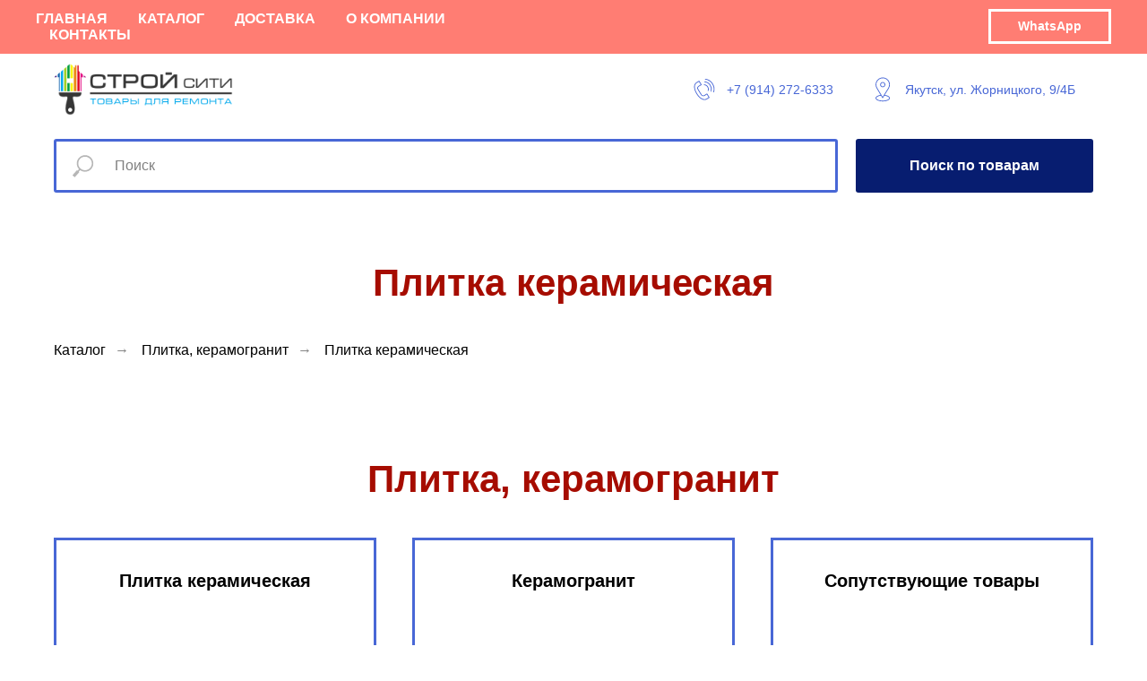

--- FILE ---
content_type: text/html; charset=UTF-8
request_url: https://stroycity-ykt.ru/pk-plitka-keramicheskaya
body_size: 21450
content:
<!DOCTYPE html> <html lang="ru"> <head> <meta charset="utf-8" /> <meta http-equiv="Content-Type" content="text/html; charset=utf-8" /> <meta name="viewport" content="width=device-width, initial-scale=1.0" /> <meta name="yandex-verification" content="bca4db38743567bd" /> <!--metatextblock--> <title>Купить плитку керамическую в Якутске, онлайн-магазин строительных товаров "СТРОЙСИТИ"</title> <meta name="description" content="Широкий ассортимент плитки керамической, керамогранита, сопутствующих товаров" /> <meta name="keywords" content="купить, лакокрасочные, Якутск, онлайн-магазин, товары, СТРОЙСИТИ, плитка керамическая, керамогранит, эмаль, грунтовка, колер, краска, краски, лак, растворитель, затирка, декор, штукатурка, клей, плитка, керамогранит, цемент, шпатлёвка" /> <meta property="og:url" content="https://stroycity-ykt.ru/pk-plitka-keramicheskaya" /> <meta property="og:title" content="Купить плитку керамическую в Якутске, онлайн-магазин строительных товаров &quot;СТРОЙСИТИ&quot;" /> <meta property="og:description" content="Широкий ассортимент керамической плитки, керамогранита, сопутствующих товаров" /> <meta property="og:type" content="website" /> <meta property="og:image" content="https://static.tildacdn.com/tild3866-3164-4661-a437-626361373838/2020-04-06.png" /> <link rel="canonical" href="https://stroycity-ykt.ru/pk-plitka-keramicheskaya"> <!--/metatextblock--> <meta name="format-detection" content="telephone=no" /> <meta http-equiv="x-dns-prefetch-control" content="on"> <link rel="dns-prefetch" href="https://ws.tildacdn.com"> <link rel="dns-prefetch" href="https://static.tildacdn.com"> <link rel="shortcut icon" href="https://static.tildacdn.com/tild6230-3633-4437-a639-666466366366/favicon_32x32.ico" type="image/x-icon" /> <link rel="apple-touch-icon" href="https://static.tildacdn.com/tild6432-6533-4837-b861-353239666430/900x900.png"> <link rel="apple-touch-icon" sizes="76x76" href="https://static.tildacdn.com/tild6432-6533-4837-b861-353239666430/900x900.png"> <link rel="apple-touch-icon" sizes="152x152" href="https://static.tildacdn.com/tild6432-6533-4837-b861-353239666430/900x900.png"> <link rel="apple-touch-startup-image" href="https://static.tildacdn.com/tild6432-6533-4837-b861-353239666430/900x900.png"> <meta name="msapplication-TileColor" content="#000000"> <meta name="msapplication-TileImage" content="https://static.tildacdn.com/tild3966-3632-4830-a465-613837376537/900x900.png"> <!-- Assets --> <script src="https://neo.tildacdn.com/js/tilda-fallback-1.0.min.js" async charset="utf-8"></script> <link rel="stylesheet" href="https://static.tildacdn.com/css/tilda-grid-3.0.min.css" type="text/css" media="all" onerror="this.loaderr='y';"/> <link rel="stylesheet" href="https://static.tildacdn.com/ws/project2263393/tilda-blocks-page10691663.min.css?t=1763344401" type="text/css" media="all" onerror="this.loaderr='y';" /> <link rel="stylesheet" href="https://static.tildacdn.com/css/tilda-animation-2.0.min.css" type="text/css" media="all" onerror="this.loaderr='y';" /> <link rel="stylesheet" href="https://static.tildacdn.com/css/tilda-popup-1.1.min.css" type="text/css" media="print" onload="this.media='all';" onerror="this.loaderr='y';" /> <noscript><link rel="stylesheet" href="https://static.tildacdn.com/css/tilda-popup-1.1.min.css" type="text/css" media="all" /></noscript> <link rel="stylesheet" href="https://static.tildacdn.com/css/tilda-slds-1.4.min.css" type="text/css" media="print" onload="this.media='all';" onerror="this.loaderr='y';" /> <noscript><link rel="stylesheet" href="https://static.tildacdn.com/css/tilda-slds-1.4.min.css" type="text/css" media="all" /></noscript> <link rel="stylesheet" href="https://static.tildacdn.com/css/tilda-catalog-1.1.min.css" type="text/css" media="print" onload="this.media='all';" onerror="this.loaderr='y';" /> <noscript><link rel="stylesheet" href="https://static.tildacdn.com/css/tilda-catalog-1.1.min.css" type="text/css" media="all" /></noscript> <link rel="stylesheet" href="https://static.tildacdn.com/css/tilda-forms-1.0.min.css" type="text/css" media="all" onerror="this.loaderr='y';" /> <link rel="stylesheet" href="https://static.tildacdn.com/css/tilda-menusub-1.0.min.css" type="text/css" media="print" onload="this.media='all';" onerror="this.loaderr='y';" /> <noscript><link rel="stylesheet" href="https://static.tildacdn.com/css/tilda-menusub-1.0.min.css" type="text/css" media="all" /></noscript> <link rel="stylesheet" href="https://static.tildacdn.com/css/tilda-wishlist-1.0.min.css" type="text/css" media="all" onerror="this.loaderr='y';" /> <link rel="stylesheet" href="https://static.tildacdn.com/css/tilda-cart-1.0.min.css" type="text/css" media="all" onerror="this.loaderr='y';" /> <link rel="stylesheet" href="https://static.tildacdn.com/css/tilda-zoom-2.0.min.css" type="text/css" media="print" onload="this.media='all';" onerror="this.loaderr='y';" /> <noscript><link rel="stylesheet" href="https://static.tildacdn.com/css/tilda-zoom-2.0.min.css" type="text/css" media="all" /></noscript> <script nomodule src="https://static.tildacdn.com/js/tilda-polyfill-1.0.min.js" charset="utf-8"></script> <script type="text/javascript">function t_onReady(func) {if(document.readyState!='loading') {func();} else {document.addEventListener('DOMContentLoaded',func);}}
function t_onFuncLoad(funcName,okFunc,time) {if(typeof window[funcName]==='function') {okFunc();} else {setTimeout(function() {t_onFuncLoad(funcName,okFunc,time);},(time||100));}}function t_throttle(fn,threshhold,scope) {return function() {fn.apply(scope||this,arguments);};}</script> <script src="https://static.tildacdn.com/js/jquery-1.10.2.min.js" charset="utf-8" onerror="this.loaderr='y';"></script> <script src="https://static.tildacdn.com/js/tilda-scripts-3.0.min.js" charset="utf-8" defer onerror="this.loaderr='y';"></script> <script src="https://static.tildacdn.com/ws/project2263393/tilda-blocks-page10691663.min.js?t=1763344401" charset="utf-8" async onerror="this.loaderr='y';"></script> <script src="https://static.tildacdn.com/js/tilda-lazyload-1.0.min.js" charset="utf-8" async onerror="this.loaderr='y';"></script> <script src="https://static.tildacdn.com/js/tilda-animation-2.0.min.js" charset="utf-8" async onerror="this.loaderr='y';"></script> <script src="https://static.tildacdn.com/js/hammer.min.js" charset="utf-8" async onerror="this.loaderr='y';"></script> <script src="https://static.tildacdn.com/js/tilda-slds-1.4.min.js" charset="utf-8" async onerror="this.loaderr='y';"></script> <script src="https://static.tildacdn.com/js/tilda-products-1.0.min.js" charset="utf-8" async onerror="this.loaderr='y';"></script> <script src="https://static.tildacdn.com/js/tilda-catalog-1.1.min.js" charset="utf-8" async onerror="this.loaderr='y';"></script> <script src="https://static.tildacdn.com/js/tilda-map-1.0.min.js" charset="utf-8" async onerror="this.loaderr='y';"></script> <script src="https://static.tildacdn.com/js/tilda-menusub-1.0.min.js" charset="utf-8" async onerror="this.loaderr='y';"></script> <script src="https://static.tildacdn.com/js/tilda-menu-1.0.min.js" charset="utf-8" async onerror="this.loaderr='y';"></script> <script src="https://static.tildacdn.com/js/tilda-forms-1.0.min.js" charset="utf-8" async onerror="this.loaderr='y';"></script> <script src="https://static.tildacdn.com/js/tilda-wishlist-1.0.min.js" charset="utf-8" async onerror="this.loaderr='y';"></script> <script src="https://static.tildacdn.com/js/tilda-widget-positions-1.0.min.js" charset="utf-8" async onerror="this.loaderr='y';"></script> <script src="https://static.tildacdn.com/js/tilda-cart-1.1.min.js" charset="utf-8" async onerror="this.loaderr='y';"></script> <script src="https://static.tildacdn.com/js/tilda-zoom-2.0.min.js" charset="utf-8" async onerror="this.loaderr='y';"></script> <script src="https://static.tildacdn.com/js/tilda-skiplink-1.0.min.js" charset="utf-8" async onerror="this.loaderr='y';"></script> <script src="https://static.tildacdn.com/js/tilda-events-1.0.min.js" charset="utf-8" async onerror="this.loaderr='y';"></script> <script type="text/javascript">window.dataLayer=window.dataLayer||[];</script> <script type="text/javascript">(function() {if((/bot|google|yandex|baidu|bing|msn|duckduckbot|teoma|slurp|crawler|spider|robot|crawling|facebook/i.test(navigator.userAgent))===false&&typeof(sessionStorage)!='undefined'&&sessionStorage.getItem('visited')!=='y'&&document.visibilityState){var style=document.createElement('style');style.type='text/css';style.innerHTML='@media screen and (min-width: 980px) {.t-records {opacity: 0;}.t-records_animated {-webkit-transition: opacity ease-in-out .2s;-moz-transition: opacity ease-in-out .2s;-o-transition: opacity ease-in-out .2s;transition: opacity ease-in-out .2s;}.t-records.t-records_visible {opacity: 1;}}';document.getElementsByTagName('head')[0].appendChild(style);function t_setvisRecs(){var alr=document.querySelectorAll('.t-records');Array.prototype.forEach.call(alr,function(el) {el.classList.add("t-records_animated");});setTimeout(function() {Array.prototype.forEach.call(alr,function(el) {el.classList.add("t-records_visible");});sessionStorage.setItem("visited","y");},400);}
document.addEventListener('DOMContentLoaded',t_setvisRecs);}})();</script></head> <body class="t-body" style="margin:0;"> <!--allrecords--> <div id="allrecords" class="t-records" data-hook="blocks-collection-content-node" data-tilda-project-id="2263393" data-tilda-page-id="10691663" data-tilda-page-alias="pk-plitka-keramicheskaya" data-tilda-formskey="0d35f14c1650a47615a1252f4c1f96ae" data-tilda-stat-scroll="yes" data-tilda-lazy="yes" data-tilda-project-lang="RU" data-tilda-root-zone="com" data-tilda-project-country="RU"> <!--header--> <header id="t-header" class="t-records" data-hook="blocks-collection-content-node" data-tilda-project-id="2263393" data-tilda-page-id="10426082" data-tilda-page-alias="header" data-tilda-formskey="0d35f14c1650a47615a1252f4c1f96ae" data-tilda-stat-scroll="yes" data-tilda-lazy="yes" data-tilda-project-lang="RU" data-tilda-root-zone="com" data-tilda-project-country="RU"> <div id="rec177847736" class="r t-rec t-rec_pb_0 t-screenmax-980px" style="padding-bottom:0px; " data-animationappear="off" data-record-type="446" data-screen-max="980px"> <!-- T446 --> <div id="nav177847736marker"></div> <div class="tmenu-mobile"> <div class="tmenu-mobile__container"> <div class="tmenu-mobile__text t-name t-name_md" field="menu_mob_title">СТРОЙСИТИ - товары для ремонта</div> <button type="button"
class="t-menuburger t-menuburger_first "
aria-label="Навигационное меню"
aria-expanded="false"> <span style="background-color:#ffffff;"></span> <span style="background-color:#ffffff;"></span> <span style="background-color:#ffffff;"></span> <span style="background-color:#ffffff;"></span> </button> <script>function t_menuburger_init(recid) {var rec=document.querySelector('#rec' + recid);if(!rec) return;var burger=rec.querySelector('.t-menuburger');if(!burger) return;var isSecondStyle=burger.classList.contains('t-menuburger_second');if(isSecondStyle&&!window.isMobile&&!('ontouchend' in document)) {burger.addEventListener('mouseenter',function() {if(burger.classList.contains('t-menuburger-opened')) return;burger.classList.remove('t-menuburger-unhovered');burger.classList.add('t-menuburger-hovered');});burger.addEventListener('mouseleave',function() {if(burger.classList.contains('t-menuburger-opened')) return;burger.classList.remove('t-menuburger-hovered');burger.classList.add('t-menuburger-unhovered');setTimeout(function() {burger.classList.remove('t-menuburger-unhovered');},300);});}
burger.addEventListener('click',function() {if(!burger.closest('.tmenu-mobile')&&!burger.closest('.t450__burger_container')&&!burger.closest('.t466__container')&&!burger.closest('.t204__burger')&&!burger.closest('.t199__js__menu-toggler')) {burger.classList.toggle('t-menuburger-opened');burger.classList.remove('t-menuburger-unhovered');}});var menu=rec.querySelector('[data-menu="yes"]');if(!menu) return;var menuLinks=menu.querySelectorAll('.t-menu__link-item');var submenuClassList=['t978__menu-link_hook','t978__tm-link','t966__tm-link','t794__tm-link','t-menusub__target-link'];Array.prototype.forEach.call(menuLinks,function(link) {link.addEventListener('click',function() {var isSubmenuHook=submenuClassList.some(function(submenuClass) {return link.classList.contains(submenuClass);});if(isSubmenuHook) return;burger.classList.remove('t-menuburger-opened');});});menu.addEventListener('clickedAnchorInTooltipMenu',function() {burger.classList.remove('t-menuburger-opened');});}
t_onReady(function() {t_onFuncLoad('t_menuburger_init',function(){t_menuburger_init('177847736');});});</script> <style>.t-menuburger{position:relative;flex-shrink:0;width:28px;height:20px;padding:0;border:none;background-color:transparent;outline:none;-webkit-transform:rotate(0deg);transform:rotate(0deg);transition:transform .5s ease-in-out;cursor:pointer;z-index:999;}.t-menuburger span{display:block;position:absolute;width:100%;opacity:1;left:0;-webkit-transform:rotate(0deg);transform:rotate(0deg);transition:.25s ease-in-out;height:3px;background-color:#000;}.t-menuburger span:nth-child(1){top:0px;}.t-menuburger span:nth-child(2),.t-menuburger span:nth-child(3){top:8px;}.t-menuburger span:nth-child(4){top:16px;}.t-menuburger__big{width:42px;height:32px;}.t-menuburger__big span{height:5px;}.t-menuburger__big span:nth-child(2),.t-menuburger__big span:nth-child(3){top:13px;}.t-menuburger__big span:nth-child(4){top:26px;}.t-menuburger__small{width:22px;height:14px;}.t-menuburger__small span{height:2px;}.t-menuburger__small span:nth-child(2),.t-menuburger__small span:nth-child(3){top:6px;}.t-menuburger__small span:nth-child(4){top:12px;}.t-menuburger-opened span:nth-child(1){top:8px;width:0%;left:50%;}.t-menuburger-opened span:nth-child(2){-webkit-transform:rotate(45deg);transform:rotate(45deg);}.t-menuburger-opened span:nth-child(3){-webkit-transform:rotate(-45deg);transform:rotate(-45deg);}.t-menuburger-opened span:nth-child(4){top:8px;width:0%;left:50%;}.t-menuburger-opened.t-menuburger__big span:nth-child(1){top:6px;}.t-menuburger-opened.t-menuburger__big span:nth-child(4){top:18px;}.t-menuburger-opened.t-menuburger__small span:nth-child(1),.t-menuburger-opened.t-menuburger__small span:nth-child(4){top:6px;}@media (hover),(min-width:0\0){.t-menuburger_first:hover span:nth-child(1){transform:translateY(1px);}.t-menuburger_first:hover span:nth-child(4){transform:translateY(-1px);}.t-menuburger_first.t-menuburger__big:hover span:nth-child(1){transform:translateY(3px);}.t-menuburger_first.t-menuburger__big:hover span:nth-child(4){transform:translateY(-3px);}}.t-menuburger_second span:nth-child(2),.t-menuburger_second span:nth-child(3){width:80%;left:20%;right:0;}@media (hover),(min-width:0\0){.t-menuburger_second.t-menuburger-hovered span:nth-child(2),.t-menuburger_second.t-menuburger-hovered span:nth-child(3){animation:t-menuburger-anim 0.3s ease-out normal forwards;}.t-menuburger_second.t-menuburger-unhovered span:nth-child(2),.t-menuburger_second.t-menuburger-unhovered span:nth-child(3){animation:t-menuburger-anim2 0.3s ease-out normal forwards;}}.t-menuburger_second.t-menuburger-opened span:nth-child(2),.t-menuburger_second.t-menuburger-opened span:nth-child(3){left:0;right:0;width:100%!important;}.t-menuburger_third span:nth-child(4){width:70%;left:unset;right:0;}@media (hover),(min-width:0\0){.t-menuburger_third:not(.t-menuburger-opened):hover span:nth-child(4){width:100%;}}.t-menuburger_third.t-menuburger-opened span:nth-child(4){width:0!important;right:50%;}.t-menuburger_fourth{height:12px;}.t-menuburger_fourth.t-menuburger__small{height:8px;}.t-menuburger_fourth.t-menuburger__big{height:18px;}.t-menuburger_fourth span:nth-child(2),.t-menuburger_fourth span:nth-child(3){top:4px;opacity:0;}.t-menuburger_fourth span:nth-child(4){top:8px;}.t-menuburger_fourth.t-menuburger__small span:nth-child(2),.t-menuburger_fourth.t-menuburger__small span:nth-child(3){top:3px;}.t-menuburger_fourth.t-menuburger__small span:nth-child(4){top:6px;}.t-menuburger_fourth.t-menuburger__small span:nth-child(2),.t-menuburger_fourth.t-menuburger__small span:nth-child(3){top:3px;}.t-menuburger_fourth.t-menuburger__small span:nth-child(4){top:6px;}.t-menuburger_fourth.t-menuburger__big span:nth-child(2),.t-menuburger_fourth.t-menuburger__big span:nth-child(3){top:6px;}.t-menuburger_fourth.t-menuburger__big span:nth-child(4){top:12px;}@media (hover),(min-width:0\0){.t-menuburger_fourth:not(.t-menuburger-opened):hover span:nth-child(1){transform:translateY(1px);}.t-menuburger_fourth:not(.t-menuburger-opened):hover span:nth-child(4){transform:translateY(-1px);}.t-menuburger_fourth.t-menuburger__big:not(.t-menuburger-opened):hover span:nth-child(1){transform:translateY(3px);}.t-menuburger_fourth.t-menuburger__big:not(.t-menuburger-opened):hover span:nth-child(4){transform:translateY(-3px);}}.t-menuburger_fourth.t-menuburger-opened span:nth-child(1),.t-menuburger_fourth.t-menuburger-opened span:nth-child(4){top:4px;}.t-menuburger_fourth.t-menuburger-opened span:nth-child(2),.t-menuburger_fourth.t-menuburger-opened span:nth-child(3){opacity:1;}@keyframes t-menuburger-anim{0%{width:80%;left:20%;right:0;}50%{width:100%;left:0;right:0;}100%{width:80%;left:0;right:20%;}}@keyframes t-menuburger-anim2{0%{width:80%;left:0;}50%{width:100%;right:0;left:0;}100%{width:80%;left:20%;right:0;}}</style> </div> </div> <style>.tmenu-mobile{background-color:#111;display:none;width:100%;top:0;z-index:990;}.tmenu-mobile_positionfixed{position:fixed;}.tmenu-mobile__text{color:#fff;}.tmenu-mobile__container{min-height:64px;padding:20px;position:relative;box-sizing:border-box;display:-webkit-flex;display:-ms-flexbox;display:flex;-webkit-align-items:center;-ms-flex-align:center;align-items:center;-webkit-justify-content:space-between;-ms-flex-pack:justify;justify-content:space-between;}.tmenu-mobile__list{display:block;}.tmenu-mobile__burgerlogo{display:inline-block;font-size:24px;font-weight:400;white-space:nowrap;vertical-align:middle;}.tmenu-mobile__imglogo{height:auto;display:block;max-width:300px!important;box-sizing:border-box;padding:0;margin:0 auto;}@media screen and (max-width:980px){.tmenu-mobile__menucontent_hidden{display:none;height:100%;}.tmenu-mobile{display:block;}}@media screen and (max-width:980px){#rec177847736 .tmenu-mobile{background-color:#ff7d73;}#rec177847736 .t-menuburger{-webkit-order:1;-ms-flex-order:1;order:1;}}</style> <style> #rec177847736 .tmenu-mobile__burgerlogo a{color:#ffffff;font-weight:600;}</style> <style> #rec177847736 .tmenu-mobile__burgerlogo__title{color:#ffffff;font-weight:600;}</style> <div
id="nav177847736"
class="t446 t446__positionfixed tmenu-mobile__menucontent_hidden"
style="background-color: rgba(255,125,115,0.50); height:60px; " data-bgcolor-hex="#ff7d73" data-bgcolor-rgba="rgba(255,125,115,0.50)" data-navmarker="nav177847736marker" data-appearoffset="" data-bgopacity-two="1" data-menushadow="0" data-menushadow-css="" data-bgopacity="0.5" data-menu="yes" data-menu-items-align="left"> <div class="t446__maincontainer " style="height:60px;"> <div class="t446__logowrapper"> </div> <div class="t446__leftwrapper" style=" padding-right:72.5px; text-align: left;"> <div class="t446__leftmenuwrapper"> <ul class="t446__list t-menu__list"> <li class="t446__list_item" style="padding:0 15px 0 0;"> <a class="t-menu__link-item" href="/" data-menu-submenu-hook="" data-menu-item-number="1">Главная</a> </li> <li class="t446__list_item" style="padding:0 15px;"> <a class="t-menu__link-item" href="" data-menu-submenu-hook="link_sub2_177847736" data-menu-item-number="2">Каталог</a> <div class="t-menusub" data-submenu-hook="link_sub2_177847736" data-submenu-margin="15px" data-add-submenu-arrow=""> <div class="t-menusub__menu"> <div class="t-menusub__content"> <ul role="list" class="t-menusub__list"> <li class="t-menusub__list-item t-name t-name_xs"> <a class="t-menusub__link-item t-name t-name_xs"
href="/ssm" data-menu-item-number="2">Сухие смеси</a> </li> <li class="t-menusub__list-item t-name t-name_xs"> <a class="t-menusub__link-item t-name t-name_xs"
href="/gipsokarton" data-menu-item-number="2">Гипсокартон</a> </li> <li class="t-menusub__list-item t-name t-name_xs"> <a class="t-menusub__link-item t-name t-name_xs"
href="/profilya-dlya-gkl" data-menu-item-number="2">Профиля для ГКЛ</a> </li> <li class="t-menusub__list-item t-name t-name_xs"> <a class="t-menusub__link-item t-name t-name_xs"
href="/lakokrasochnye" data-menu-item-number="2">Лакокрасочные</a> </li> <li class="t-menusub__list-item t-name t-name_xs"> <a class="t-menusub__link-item t-name t-name_xs"
href="/plitka-keramogranit" data-menu-item-number="2">Плитка, керамогранит</a> </li> <li class="t-menusub__list-item t-name t-name_xs"> <a class="t-menusub__link-item t-name t-name_xs"
href="/uteplitel" data-menu-item-number="2">Утеплители</a> </li> <li class="t-menusub__list-item t-name t-name_xs"> <a class="t-menusub__link-item t-name t-name_xs"
href="/instrumenty" data-menu-item-number="2">Инструменты</a> </li> <li class="t-menusub__list-item t-name t-name_xs"> <a class="t-menusub__link-item t-name t-name_xs"
href="/krepezhnyye-izdeliya" data-menu-item-number="2">Крепёжные изделия</a> </li> <li class="t-menusub__list-item t-name t-name_xs"> <a class="t-menusub__link-item t-name t-name_xs"
href="/santehnika" data-menu-item-number="2">Сантехника</a> </li> <li class="t-menusub__list-item t-name t-name_xs"> <a class="t-menusub__link-item t-name t-name_xs"
href="/dveri" data-menu-item-number="2">Двери</a> </li> <li class="t-menusub__list-item t-name t-name_xs"> <a class="t-menusub__link-item t-name t-name_xs"
href="/stroitelnye-tovary" data-menu-item-number="2">Строительные товары</a> </li> <li class="t-menusub__list-item t-name t-name_xs"> <a class="t-menusub__link-item t-name t-name_xs"
href="/ventilyaciya" data-menu-item-number="2">Системы вентиляции</a> </li> <li class="t-menusub__list-item t-name t-name_xs"> <a class="t-menusub__link-item t-name t-name_xs"
href="/potolok" data-menu-item-number="2">Потолочные системы</a> </li> </ul> </div> </div> </div> </li> <li class="t446__list_item" style="padding:0 15px;"> <a class="t-menu__link-item" href="/delivery" data-menu-submenu-hook="" data-menu-item-number="3">Доставка</a> </li> <li class="t446__list_item" style="padding:0 15px;"> <a class="t-menu__link-item" href="/about#about" data-menu-submenu-hook="" data-menu-item-number="4">О компании</a> </li> <li class="t446__list_item" style="padding:0 0 0 15px;"> <a class="t-menu__link-item" href="https://stroycity-ykt.ru/#contacts" data-menu-submenu-hook="" data-menu-item-number="5">Контакты</a> </li> </ul> </div> </div> <div class="t446__rightwrapper" style=" padding-left:72.5px; text-align: right;"> <div class="t446__rightmenuwrapper"> <ul class="t446__list t-menu__list"> </ul> </div> <div class="t446__additionalwrapper"> <div class="t446__right_descr" field="descr"><div style="color:#ffffff;" data-customstyle="yes"></div></div> <div class="t446__right_buttons"> <div class="t446__right_buttons_wrap"> <div class="t446__right_buttons_but"> <a
class="t-btn t-btnflex t-btnflex_type_button t-btnflex_sm"
href="https://wa.me/79142726333"
target="_blank"> <span class="t-btnflex__text">WhatsApp</span> <style>#rec177847736 .t-btnflex.t-btnflex_type_button {color:#ffffff;border-style:solid !important;border-color:#ffffff !important;--border-width:3px;box-shadow:none !important;transition-duration:0.2s;transition-property:background-color,color,border-color,box-shadow,opacity,transform,gap;transition-timing-function:ease-in-out;}</style> </a> </div> </div> </div> </div> </div> </div> </div> <style>@media screen and (max-width:980px){#rec177847736 .t446__leftcontainer{padding:20px;}#rec177847736 .t446__imglogo{padding:20px 0;}#rec177847736 .t446{position:static;}}</style> <script>t_onReady(function() {t_onFuncLoad('t446_checkOverflow',function() {window.addEventListener('resize',t_throttle(function() {t446_checkOverflow('177847736','60');}));window.addEventListener('load',function() {t446_checkOverflow('177847736','60');});t446_checkOverflow('177847736','60');});t_onFuncLoad('t_menu__interactFromKeyboard',function() {t_menu__interactFromKeyboard('177847736');});});t_onReady(function() {t_onFuncLoad('t_menu__highlightActiveLinks',function() {t_menu__highlightActiveLinks('.t446__list_item a');});t_onFuncLoad('t_menu__findAnchorLinks',function() {t_menu__findAnchorLinks('177847736','.t446__list_item a');});});t_onReady(function() {t_onFuncLoad('t_menu__setBGcolor',function() {t_menu__setBGcolor('177847736','.t446');window.addEventListener('resize',t_throttle(function() {t_menu__setBGcolor('177847736','.t446');}));});});</script> <script>t_onReady(function() {t_onFuncLoad('t446_createMobileMenu',function() {t446_createMobileMenu('177847736');});t_onFuncLoad('t446_init',function() {t446_init('177847736');});});</script> <style>#rec177847736 .t-menu__link-item{-webkit-transition:color 0.3s ease-in-out,opacity 0.3s ease-in-out;transition:color 0.3s ease-in-out,opacity 0.3s ease-in-out;position:relative;}#rec177847736 .t-menu__link-item:not(.t-active):not(.tooltipstered)::after{content:'';position:absolute;left:0;bottom:20%;opacity:0;width:100%;height:100%;border-bottom:1px solid #ffffff;-webkit-box-shadow:inset 0px -1px 0px 0px #ffffff;-moz-box-shadow:inset 0px -1px 0px 0px #ffffff;box-shadow:inset 0px -1px 0px 0px #ffffff;-webkit-transition:all 0.3s ease;transition:all 0.3s ease;pointer-events:none;}#rec177847736 .t-menu__link-item.t-active:not(.t978__menu-link){color:#ffffff !important;opacity:1 !important;}#rec177847736 .t-menu__link-item:not(.t-active):not(.tooltipstered):hover::after{opacity:1;bottom:-1px;}#rec177847736 .t-menu__link-item:not(.t-active):not(.tooltipstered):focus-visible::after{opacity:1;bottom:-1px;}@supports (overflow:-webkit-marquee) and (justify-content:inherit){#rec177847736 .t-menu__link-item,#rec177847736 .t-menu__link-item.t-active{opacity:1 !important;}}</style> <script>t_onReady(function() {setTimeout(function(){t_onFuncLoad('t_menusub_init',function() {t_menusub_init('177847736');});},500);});</script> <style>#rec177847736 .t-menusub__link-item{-webkit-transition:color 0.3s ease-in-out,opacity 0.3s ease-in-out;transition:color 0.3s ease-in-out,opacity 0.3s ease-in-out;}#rec177847736 .t-menusub__link-item.t-active{color:#4867d6 !important;}#rec177847736 .t-menusub__link-item:not(.t-active):not(.tooltipstered):hover{color:#4867d6 !important;}@supports (overflow:-webkit-marquee) and (justify-content:inherit){#rec177847736 .t-menusub__link-item,#rec177847736 .t-menusub__link-item.t-active{opacity:1 !important;}}@media screen and (max-width:980px){#rec177847736 .t-menusub__menu .t-menusub__link-item{color:#ffffff !important;}#rec177847736 .t-menusub__menu .t-menusub__link-item.t-active{color:#4867d6 !important;}}@media screen and (min-width:981px){#rec177847736 .t-menusub__menu{text-align:left;max-width:180px;}}</style> <style> #rec177847736 .t446__logowrapper2 a{color:#ffffff;font-weight:600;}#rec177847736 a.t-menu__link-item{color:#ffffff;font-weight:600;text-transform:uppercase;}#rec177847736 .t446__right_langs_lang a{color:#ffffff;font-weight:600;text-transform:uppercase;}</style> <style> #rec177847736 .t446__logo{color:#ffffff;font-weight:600;}</style> <style>#rec177847736 .t446 {box-shadow:0px 1px 3px rgba(0,0,0,0);}</style> </div> <div id="rec177885010" class="r t-rec t-rec_pt_45 t-rec_pt-res-480_0 t-rec_pb_0 t-rec_pb-res-480_0 t-screenmin-980px" style="padding-top:45px;padding-bottom:0px;background-color:#ffffff; " data-animationappear="off" data-record-type="821" data-screen-min="980px" data-bg-color="#ffffff"> <!-- t821 --> <div id="nav177885010marker"></div> <div id="nav177885010" class="t821 t821__positionstatic " style=" " data-bgcolor-hex="" data-bgcolor-rgba="" data-navmarker="nav177885010marker" data-appearoffset="" data-bgopacity-two="" data-menushadow="" data-menushadow-css="" data-bgopacity="1" data-menu="yes"> <div class="t821__maincontainer t821__c12collumns" style=""> <div class="t821__leftwrapper" style="padding-left:20px;"> <div class="t821__logo-wrapper t821__logo-wrapper_inlineblock"> <a href="/"> <img class="t821__imglogo t821__imglogomobile"
src="https://static.tildacdn.com/tild3034-3963-4639-b339-353863336238/500x146.png"
imgfield="img"
style="max-width: 200px; width: 200px;"
alt=""> </a> </div> </div> <div class="t821__rightwrapper" style="padding-right:20px;"> <div class="t821__phone-container" style="padding-right:20px;"> <svg role="presentation" class="t821__phone-icon" imgfield="img2" width="30px" height="30px" fill="#4867d6" xmlns="http://www.w3.org/2000/svg" viewBox="0 0 100.353 100.352"><path d="M39.514 85.637c3.975 2.226 7.89 3.344 11.537 3.344 3.053-.001 5.918-.785 8.468-2.359l9.399-5.798a1.5 1.5 0 0 0 .489-2.065L61.26 65.555a1.502 1.502 0 0 0-2.065-.488l-9.47 5.845c-1.456.898-3.324 1.185-5.121.79-1.797-.396-3.331-1.438-4.209-2.862L27.524 47.981c-1.861-3.016-.923-6.984 2.091-8.845l.001-.001 9.829-6.068a1.5 1.5 0 0 0 .488-2.064l-8.148-13.201a1.498 1.498 0 0 0-2.064-.489L19.9 23.375c-10.946 6.756-10.562 24.491.936 43.129 5.271 8.546 11.905 15.341 18.678 19.133zm-18.037-59.71l8.544-5.273 6.573 10.648-8.553 5.28-.004.003c-4.418 2.731-5.794 8.548-3.065 12.97l12.871 20.858c1.301 2.111 3.531 3.648 6.117 4.218 2.551.559 5.228.136 7.341-1.168l8.193-5.057 6.572 10.65-8.123 5.011c-5.932 3.66-12.499 1.45-16.963-1.049-6.335-3.548-12.583-9.972-17.591-18.09-10.57-17.134-11.356-33.172-1.912-39.001zM49.58 33.552c4.854.287 9.15 2.781 11.788 6.844 2.522 3.872 3.129 8.617 1.664 13.019a1.498 1.498 0 0 0 1.423 1.973c.629 0 1.214-.397 1.423-1.026 1.756-5.274 1.028-10.962-1.995-15.602-3.114-4.798-8.396-7.865-14.126-8.204-.835-.035-1.537.582-1.586 1.409a1.5 1.5 0 0 0 1.409 1.587z"/><path d="M51.68 22.418c7.86.903 14.837 5.216 19.142 11.831a26.37 26.37 0 0 1 3.242 21.664 1.498 1.498 0 0 0 1.442 1.914 1.5 1.5 0 0 0 1.44-1.086 29.372 29.372 0 0 0-3.61-24.128c-4.794-7.367-12.562-12.169-21.314-13.175-.807-.095-1.566.496-1.661 1.319s.495 1.566 1.319 1.661z"/><path d="M53.731 12.612A36.328 36.328 0 0 1 79.198 28.8a36.424 36.424 0 0 1 4.633 29.301 1.5 1.5 0 0 0 1.45 1.89c.661 0 1.268-.44 1.447-1.11a39.425 39.425 0 0 0-5.015-31.717A39.329 39.329 0 0 0 54.146 9.641a1.504 1.504 0 0 0-1.692 1.279 1.498 1.498 0 0 0 1.277 1.692z"/></svg> <span class="t821__text t821__text-descr t-descr t-descr_xxs" field="descr"><div style="color:#4867d6;" data-customstyle="yes"><a href="tel:+79142726333" style="color:#4867d6 !important;">+7 (914) 272-6333</a><br /></div></span> </div> <div class="t821__adress-container" style="padding-right:20px;"> <svg role="presentation" class="t821__adress-icon" imgfield="img3" width="30" height="30" fill="#4867d6" xmlns="http://www.w3.org/2000/svg" viewBox="0 0 100.353 100.352"><path d="M58.23 69.992l14.993-24.108c.049-.078.09-.16.122-.245a26.697 26.697 0 0 0 3.956-13.969c0-14.772-12.018-26.79-26.79-26.79S23.72 16.898 23.72 31.67c0 4.925 1.369 9.75 3.96 13.975.03.074.065.146.107.216l14.455 24.191c-11.221 1.586-18.6 6.2-18.6 11.797 0 6.935 11.785 12.366 26.829 12.366S77.3 88.783 77.3 81.849c.001-5.623-7.722-10.34-19.07-11.857zM30.373 44.294A23.708 23.708 0 0 1 26.72 31.67c0-13.118 10.672-23.79 23.791-23.79 13.118 0 23.79 10.672 23.79 23.79 0 4.457-1.263 8.822-3.652 12.624-.05.08-.091.163-.124.249L54.685 70.01c-.238.365-.285.448-.576.926l-4 6.432-19.602-32.804a1.508 1.508 0 0 0-.134-.27zm20.099 46.921c-14.043 0-23.829-4.937-23.829-9.366 0-4.02 7.37-7.808 17.283-8.981l4.87 8.151c.269.449.751.726 1.274.73h.013c.518 0 1-.268 1.274-.708l5.12-8.232C66.548 73.9 74.3 77.784 74.3 81.849c.001 4.43-9.785 9.366-23.828 9.366z"/><path d="M60.213 31.67c0-5.371-4.37-9.741-9.741-9.741s-9.741 4.37-9.741 9.741 4.37 9.741 9.741 9.741c5.371 0 9.741-4.37 9.741-9.741zm-16.482 0c0-3.717 3.024-6.741 6.741-6.741s6.741 3.024 6.741 6.741-3.023 6.741-6.741 6.741-6.741-3.024-6.741-6.741z"/></svg> <span class="t821__text t821__text-text t-descr t-descr_xxs" field="text"><div style="color:#4867d6;" data-customstyle="yes">Якутск, ул. Жорницкого, 9/4Б</div></span> </div> </div> </div> </div> <style>@media screen and (max-width:640px){#rec177885010 .t821__logo-wrapper_inlineblock{margin-bottom:0px;}}</style> <script>t_onReady(function() {t_onFuncLoad('t821_init',function(){t821_init('177885010');});});</script> <style>#rec177885010 .t-menu__link-item{}@supports (overflow:-webkit-marquee) and (justify-content:inherit){#rec177885010 .t-menu__link-item,#rec177885010 .t-menu__link-item.t-active{opacity:1 !important;}}</style> <style> #rec177885010 .t821__logo{font-weight:700;}#rec177885010 .t821__text-descr{font-weight:500;}#rec177885010 .t821__text-text{font-weight:500;}</style> </div> <div id="rec206136900" class="r t-rec t-rec_pt_0 t-rec_pb_15 t-screenmin-980px" style="padding-top:0px;padding-bottom:15px; " data-animationappear="off" data-record-type="838" data-screen-min="980px"> <!-- t838 --> <!-- @classes: t-name t-name_xs t-descr t-descr_xs t-title t-text t-input --> <div class="t838"> <div class="t-container"> <div class="t-col t-col_12"> <div class="t838__wrapper t-site-search-input"> <div class="t838__blockinput"> <input type="text" class="t838__input t-input " placeholder="" data-search-target="all" style="color:#000000; border:3px solid #4867d6; border-radius: 3px; -moz-border-radius: 3px; -webkit-border-radius: 3px;"> <svg role="img" class="t838__search-icon" xmlns="http://www.w3.org/2000/svg" viewBox="0 0 88 88"> <path fill="#b6b6b6" d="M85 31.1c-.5-8.7-4.4-16.6-10.9-22.3C67.6 3 59.3 0 50.6.6c-8.7.5-16.7 4.4-22.5 11-11.2 12.7-10.7 31.7.6 43.9l-5.3 6.1-2.5-2.2-17.8 20 9 8.1 17.8-20.2-2.1-1.8 5.3-6.1c5.8 4.2 12.6 6.3 19.3 6.3 9 0 18-3.7 24.4-10.9 5.9-6.6 8.8-15 8.2-23.7zM72.4 50.8c-9.7 10.9-26.5 11.9-37.6 2.3-10.9-9.8-11.9-26.6-2.3-37.6 4.7-5.4 11.3-8.5 18.4-8.9h1.6c6.5 0 12.7 2.4 17.6 6.8 5.3 4.7 8.5 11.1 8.9 18.2.5 7-1.9 13.8-6.6 19.2z"/> </svg> </div> <div class="t838__blockbutton"> <button
class="t-submit t-btnflex t-btnflex_type_submit t-btnflex_md"
type="submit"> <span class="t-btnflex__text">Поиск по товарам</span> <style>#rec206136900 .t-btnflex.t-btnflex_type_submit {color:#ffffff;background-color:#071d70;border-style:none !important;border-radius:3px;box-shadow:none !important;transition-duration:0.2s;transition-property:background-color,color,border-color,box-shadow,opacity,transform,gap;transition-timing-function:ease-in-out;}</style> </button> </div> </div> </div> </div> </div> <script>t_onReady(function() {var tildaSearch='https://static.tilda' + 'cdn.com/js/tilda-search-';if(!document.querySelector('script[src^="https://search.tildacdn.com/static/tilda-search-"]')&&!document.querySelector('script[src^="' + tildaSearch + '"]')) {var script=document.createElement('script');script.src=tildaSearch + '1.2.min.js';script.type='text/javascript';document.body.appendChild(script);}});</script> <style>#rec206136900 input::-webkit-input-placeholder{color:#000000;opacity:0.5;}#rec206136900 input::-moz-placeholder{color:#000000;opacity:0.5;}#rec206136900 input:-moz-placeholder{color:#000000;opacity:0.5;}#rec206136900 input:-ms-input-placeholder{color:#000000;opacity:0.5;}</style> </div> <div id="rec197197431" class="r t-rec t-rec_pt_15 t-rec_pb_0 t-screenmax-980px" style="padding-top:15px;padding-bottom:0px; " data-animationappear="off" data-record-type="838" data-screen-max="980px"> <!-- t838 --> <!-- @classes: t-name t-name_xs t-descr t-descr_xs t-title t-text t-input --> <div class="t838"> <div class="t-container"> <div class="t-col t-col_12"> <div class="t838__wrapper t-site-search-input"> <div class="t838__blockinput"> <input type="text" class="t838__input t-input " placeholder="" data-search-target="all" style="color:#000000; border:3px solid #4867d6; border-radius: 3px; -moz-border-radius: 3px; -webkit-border-radius: 3px;"> <svg role="img" class="t838__search-icon" xmlns="http://www.w3.org/2000/svg" viewBox="0 0 88 88"> <path fill="#b6b6b6" d="M85 31.1c-.5-8.7-4.4-16.6-10.9-22.3C67.6 3 59.3 0 50.6.6c-8.7.5-16.7 4.4-22.5 11-11.2 12.7-10.7 31.7.6 43.9l-5.3 6.1-2.5-2.2-17.8 20 9 8.1 17.8-20.2-2.1-1.8 5.3-6.1c5.8 4.2 12.6 6.3 19.3 6.3 9 0 18-3.7 24.4-10.9 5.9-6.6 8.8-15 8.2-23.7zM72.4 50.8c-9.7 10.9-26.5 11.9-37.6 2.3-10.9-9.8-11.9-26.6-2.3-37.6 4.7-5.4 11.3-8.5 18.4-8.9h1.6c6.5 0 12.7 2.4 17.6 6.8 5.3 4.7 8.5 11.1 8.9 18.2.5 7-1.9 13.8-6.6 19.2z"/> </svg> </div> <div class="t838__blockbutton"> <button
class="t-submit t-btnflex t-btnflex_type_submit t-btnflex_md"
type="submit"> <span class="t-btnflex__text">Поиск по товарам</span> <style>#rec197197431 .t-btnflex.t-btnflex_type_submit {color:#ffffff;background-color:#071d70;border-style:none !important;border-radius:3px;box-shadow:none !important;transition-duration:0.2s;transition-property:background-color,color,border-color,box-shadow,opacity,transform,gap;transition-timing-function:ease-in-out;}</style> </button> </div> </div> </div> </div> </div> <script>t_onReady(function() {var tildaSearch='https://static.tilda' + 'cdn.com/js/tilda-search-';if(!document.querySelector('script[src^="https://search.tildacdn.com/static/tilda-search-"]')&&!document.querySelector('script[src^="' + tildaSearch + '"]')) {var script=document.createElement('script');script.src=tildaSearch + '1.2.min.js';script.type='text/javascript';document.body.appendChild(script);}});</script> <style>#rec197197431 input::-webkit-input-placeholder{color:#000000;opacity:0.5;}#rec197197431 input::-moz-placeholder{color:#000000;opacity:0.5;}#rec197197431 input:-moz-placeholder{color:#000000;opacity:0.5;}#rec197197431 input:-ms-input-placeholder{color:#000000;opacity:0.5;}</style> </div> <div id="rec206115201" class="r t-rec t-screenmin-980px" style=" " data-animationappear="off" data-record-type="446" data-screen-min="980px"> <!-- T446 --> <div id="nav206115201marker"></div> <div class="tmenu-mobile"> <div class="tmenu-mobile__container"> <div class="tmenu-mobile__text t-name t-name_md" field="menu_mob_title">Магазин стройтоваров - Якутск</div> <button type="button"
class="t-menuburger t-menuburger_first "
aria-label="Навигационное меню"
aria-expanded="false"> <span style="background-color:#ffffff;"></span> <span style="background-color:#ffffff;"></span> <span style="background-color:#ffffff;"></span> <span style="background-color:#ffffff;"></span> </button> <script>function t_menuburger_init(recid) {var rec=document.querySelector('#rec' + recid);if(!rec) return;var burger=rec.querySelector('.t-menuburger');if(!burger) return;var isSecondStyle=burger.classList.contains('t-menuburger_second');if(isSecondStyle&&!window.isMobile&&!('ontouchend' in document)) {burger.addEventListener('mouseenter',function() {if(burger.classList.contains('t-menuburger-opened')) return;burger.classList.remove('t-menuburger-unhovered');burger.classList.add('t-menuburger-hovered');});burger.addEventListener('mouseleave',function() {if(burger.classList.contains('t-menuburger-opened')) return;burger.classList.remove('t-menuburger-hovered');burger.classList.add('t-menuburger-unhovered');setTimeout(function() {burger.classList.remove('t-menuburger-unhovered');},300);});}
burger.addEventListener('click',function() {if(!burger.closest('.tmenu-mobile')&&!burger.closest('.t450__burger_container')&&!burger.closest('.t466__container')&&!burger.closest('.t204__burger')&&!burger.closest('.t199__js__menu-toggler')) {burger.classList.toggle('t-menuburger-opened');burger.classList.remove('t-menuburger-unhovered');}});var menu=rec.querySelector('[data-menu="yes"]');if(!menu) return;var menuLinks=menu.querySelectorAll('.t-menu__link-item');var submenuClassList=['t978__menu-link_hook','t978__tm-link','t966__tm-link','t794__tm-link','t-menusub__target-link'];Array.prototype.forEach.call(menuLinks,function(link) {link.addEventListener('click',function() {var isSubmenuHook=submenuClassList.some(function(submenuClass) {return link.classList.contains(submenuClass);});if(isSubmenuHook) return;burger.classList.remove('t-menuburger-opened');});});menu.addEventListener('clickedAnchorInTooltipMenu',function() {burger.classList.remove('t-menuburger-opened');});}
t_onReady(function() {t_onFuncLoad('t_menuburger_init',function(){t_menuburger_init('206115201');});});</script> <style>.t-menuburger{position:relative;flex-shrink:0;width:28px;height:20px;padding:0;border:none;background-color:transparent;outline:none;-webkit-transform:rotate(0deg);transform:rotate(0deg);transition:transform .5s ease-in-out;cursor:pointer;z-index:999;}.t-menuburger span{display:block;position:absolute;width:100%;opacity:1;left:0;-webkit-transform:rotate(0deg);transform:rotate(0deg);transition:.25s ease-in-out;height:3px;background-color:#000;}.t-menuburger span:nth-child(1){top:0px;}.t-menuburger span:nth-child(2),.t-menuburger span:nth-child(3){top:8px;}.t-menuburger span:nth-child(4){top:16px;}.t-menuburger__big{width:42px;height:32px;}.t-menuburger__big span{height:5px;}.t-menuburger__big span:nth-child(2),.t-menuburger__big span:nth-child(3){top:13px;}.t-menuburger__big span:nth-child(4){top:26px;}.t-menuburger__small{width:22px;height:14px;}.t-menuburger__small span{height:2px;}.t-menuburger__small span:nth-child(2),.t-menuburger__small span:nth-child(3){top:6px;}.t-menuburger__small span:nth-child(4){top:12px;}.t-menuburger-opened span:nth-child(1){top:8px;width:0%;left:50%;}.t-menuburger-opened span:nth-child(2){-webkit-transform:rotate(45deg);transform:rotate(45deg);}.t-menuburger-opened span:nth-child(3){-webkit-transform:rotate(-45deg);transform:rotate(-45deg);}.t-menuburger-opened span:nth-child(4){top:8px;width:0%;left:50%;}.t-menuburger-opened.t-menuburger__big span:nth-child(1){top:6px;}.t-menuburger-opened.t-menuburger__big span:nth-child(4){top:18px;}.t-menuburger-opened.t-menuburger__small span:nth-child(1),.t-menuburger-opened.t-menuburger__small span:nth-child(4){top:6px;}@media (hover),(min-width:0\0){.t-menuburger_first:hover span:nth-child(1){transform:translateY(1px);}.t-menuburger_first:hover span:nth-child(4){transform:translateY(-1px);}.t-menuburger_first.t-menuburger__big:hover span:nth-child(1){transform:translateY(3px);}.t-menuburger_first.t-menuburger__big:hover span:nth-child(4){transform:translateY(-3px);}}.t-menuburger_second span:nth-child(2),.t-menuburger_second span:nth-child(3){width:80%;left:20%;right:0;}@media (hover),(min-width:0\0){.t-menuburger_second.t-menuburger-hovered span:nth-child(2),.t-menuburger_second.t-menuburger-hovered span:nth-child(3){animation:t-menuburger-anim 0.3s ease-out normal forwards;}.t-menuburger_second.t-menuburger-unhovered span:nth-child(2),.t-menuburger_second.t-menuburger-unhovered span:nth-child(3){animation:t-menuburger-anim2 0.3s ease-out normal forwards;}}.t-menuburger_second.t-menuburger-opened span:nth-child(2),.t-menuburger_second.t-menuburger-opened span:nth-child(3){left:0;right:0;width:100%!important;}.t-menuburger_third span:nth-child(4){width:70%;left:unset;right:0;}@media (hover),(min-width:0\0){.t-menuburger_third:not(.t-menuburger-opened):hover span:nth-child(4){width:100%;}}.t-menuburger_third.t-menuburger-opened span:nth-child(4){width:0!important;right:50%;}.t-menuburger_fourth{height:12px;}.t-menuburger_fourth.t-menuburger__small{height:8px;}.t-menuburger_fourth.t-menuburger__big{height:18px;}.t-menuburger_fourth span:nth-child(2),.t-menuburger_fourth span:nth-child(3){top:4px;opacity:0;}.t-menuburger_fourth span:nth-child(4){top:8px;}.t-menuburger_fourth.t-menuburger__small span:nth-child(2),.t-menuburger_fourth.t-menuburger__small span:nth-child(3){top:3px;}.t-menuburger_fourth.t-menuburger__small span:nth-child(4){top:6px;}.t-menuburger_fourth.t-menuburger__small span:nth-child(2),.t-menuburger_fourth.t-menuburger__small span:nth-child(3){top:3px;}.t-menuburger_fourth.t-menuburger__small span:nth-child(4){top:6px;}.t-menuburger_fourth.t-menuburger__big span:nth-child(2),.t-menuburger_fourth.t-menuburger__big span:nth-child(3){top:6px;}.t-menuburger_fourth.t-menuburger__big span:nth-child(4){top:12px;}@media (hover),(min-width:0\0){.t-menuburger_fourth:not(.t-menuburger-opened):hover span:nth-child(1){transform:translateY(1px);}.t-menuburger_fourth:not(.t-menuburger-opened):hover span:nth-child(4){transform:translateY(-1px);}.t-menuburger_fourth.t-menuburger__big:not(.t-menuburger-opened):hover span:nth-child(1){transform:translateY(3px);}.t-menuburger_fourth.t-menuburger__big:not(.t-menuburger-opened):hover span:nth-child(4){transform:translateY(-3px);}}.t-menuburger_fourth.t-menuburger-opened span:nth-child(1),.t-menuburger_fourth.t-menuburger-opened span:nth-child(4){top:4px;}.t-menuburger_fourth.t-menuburger-opened span:nth-child(2),.t-menuburger_fourth.t-menuburger-opened span:nth-child(3){opacity:1;}@keyframes t-menuburger-anim{0%{width:80%;left:20%;right:0;}50%{width:100%;left:0;right:0;}100%{width:80%;left:0;right:20%;}}@keyframes t-menuburger-anim2{0%{width:80%;left:0;}50%{width:100%;right:0;left:0;}100%{width:80%;left:20%;right:0;}}</style> </div> </div> <style>.tmenu-mobile{background-color:#111;display:none;width:100%;top:0;z-index:990;}.tmenu-mobile_positionfixed{position:fixed;}.tmenu-mobile__text{color:#fff;}.tmenu-mobile__container{min-height:64px;padding:20px;position:relative;box-sizing:border-box;display:-webkit-flex;display:-ms-flexbox;display:flex;-webkit-align-items:center;-ms-flex-align:center;align-items:center;-webkit-justify-content:space-between;-ms-flex-pack:justify;justify-content:space-between;}.tmenu-mobile__list{display:block;}.tmenu-mobile__burgerlogo{display:inline-block;font-size:24px;font-weight:400;white-space:nowrap;vertical-align:middle;}.tmenu-mobile__imglogo{height:auto;display:block;max-width:300px!important;box-sizing:border-box;padding:0;margin:0 auto;}@media screen and (max-width:980px){.tmenu-mobile__menucontent_hidden{display:none;height:100%;}.tmenu-mobile{display:block;}}@media screen and (max-width:980px){#rec206115201 .t-menuburger{-webkit-order:1;-ms-flex-order:1;order:1;}}</style> <style> #rec206115201 .tmenu-mobile__burgerlogo a{color:#ffffff;font-weight:600;}</style> <style> #rec206115201 .tmenu-mobile__burgerlogo__title{color:#ffffff;font-weight:600;}</style> <div
id="nav206115201"
class="t446 t446__positionfixed tmenu-mobile__menucontent_hidden"
style="background-color: rgba(255,125,115,1); height:60px; " data-bgcolor-hex="#ff7d73" data-bgcolor-rgba="rgba(255,125,115,1)" data-navmarker="nav206115201marker" data-appearoffset="" data-bgopacity-two="0.5" data-menushadow="0" data-menushadow-css="" data-bgopacity="1" data-menu="yes" data-bgcolor-rgba-afterscroll="rgba(255,125,115,0.50)" data-menu-items-align="left"> <div class="t446__maincontainer " style="height:60px;"> <div class="t446__logowrapper"> </div> <div class="t446__leftwrapper" style=" padding-right:72.5px; text-align: left;"> <div class="t446__leftmenuwrapper"> <ul class="t446__list t-menu__list"> <li class="t446__list_item" style="padding:0 15px 0 0;"> <a class="t-menu__link-item" href="/" data-menu-submenu-hook="" data-menu-item-number="1">Главная</a> </li> <li class="t446__list_item" style="padding:0 15px;"> <a class="t-menu__link-item" href="" data-menu-submenu-hook="link_sub2_206115201" data-menu-item-number="2">Каталог</a> <div class="t-menusub" data-submenu-hook="link_sub2_206115201" data-submenu-margin="15px" data-add-submenu-arrow=""> <div class="t-menusub__menu"> <div class="t-menusub__content"> <ul role="list" class="t-menusub__list"> <li class="t-menusub__list-item t-name t-name_xs"> <a class="t-menusub__link-item t-name t-name_xs"
href="/ssm" data-menu-item-number="2">Сухие смеси</a> </li> <li class="t-menusub__list-item t-name t-name_xs"> <a class="t-menusub__link-item t-name t-name_xs"
href="/gipsokarton" data-menu-item-number="2">Гипсокартон</a> </li> <li class="t-menusub__list-item t-name t-name_xs"> <a class="t-menusub__link-item t-name t-name_xs"
href="/profilya-dlya-gkl" data-menu-item-number="2">Профиля для ГКЛ</a> </li> <li class="t-menusub__list-item t-name t-name_xs"> <a class="t-menusub__link-item t-name t-name_xs"
href="/lakokrasochnye" data-menu-item-number="2">Лакокрасочные</a> </li> <li class="t-menusub__list-item t-name t-name_xs"> <a class="t-menusub__link-item t-name t-name_xs"
href="/plitka-keramogranit" data-menu-item-number="2">Плитка, керамогранит</a> </li> <li class="t-menusub__list-item t-name t-name_xs"> <a class="t-menusub__link-item t-name t-name_xs"
href="/uteplitel" data-menu-item-number="2">Утеплители</a> </li> <li class="t-menusub__list-item t-name t-name_xs"> <a class="t-menusub__link-item t-name t-name_xs"
href="/instrumenty" data-menu-item-number="2">Инструменты</a> </li> <li class="t-menusub__list-item t-name t-name_xs"> <a class="t-menusub__link-item t-name t-name_xs"
href="/krepezhnyye-izdeliya" data-menu-item-number="2">Крепёжные изделия</a> </li> <li class="t-menusub__list-item t-name t-name_xs"> <a class="t-menusub__link-item t-name t-name_xs"
href="/santehnika" data-menu-item-number="2">Сантехника</a> </li> <li class="t-menusub__list-item t-name t-name_xs"> <a class="t-menusub__link-item t-name t-name_xs"
href="/dveri" data-menu-item-number="2">Двери</a> </li> <li class="t-menusub__list-item t-name t-name_xs"> <a class="t-menusub__link-item t-name t-name_xs"
href="/stroitelnye-tovary" data-menu-item-number="2">Строительные товары</a> </li> <li class="t-menusub__list-item t-name t-name_xs"> <a class="t-menusub__link-item t-name t-name_xs"
href="/ventilyaciya" data-menu-item-number="2">Системы вентиляции</a> </li> <li class="t-menusub__list-item t-name t-name_xs"> <a class="t-menusub__link-item t-name t-name_xs"
href="/potolok" data-menu-item-number="2">Потолочные системы</a> </li> </ul> </div> </div> </div> </li> <li class="t446__list_item" style="padding:0 15px;"> <a class="t-menu__link-item" href="/delivery" data-menu-submenu-hook="" data-menu-item-number="3">Доставка</a> </li> <li class="t446__list_item" style="padding:0 15px;"> <a class="t-menu__link-item" href="/about#about" data-menu-submenu-hook="" data-menu-item-number="4">О компании</a> </li> <li class="t446__list_item" style="padding:0 0 0 15px;"> <a class="t-menu__link-item" href="https://stroycity-ykt.ru/#contacts" data-menu-submenu-hook="" data-menu-item-number="5">Контакты</a> </li> </ul> </div> </div> <div class="t446__rightwrapper" style=" padding-left:72.5px; text-align: right;"> <div class="t446__rightmenuwrapper"> <ul class="t446__list t-menu__list"> </ul> </div> <div class="t446__additionalwrapper"> <div class="t446__right_descr" field="descr"><div style="color:#ffffff;" data-customstyle="yes"></div></div> <div class="t446__right_buttons"> <div class="t446__right_buttons_wrap"> <div class="t446__right_buttons_but"> <a
class="t-btn t-btnflex t-btnflex_type_button t-btnflex_sm"
href="https://wa.me/79142726333"
target="_blank"> <span class="t-btnflex__text">WhatsApp</span> <style>#rec206115201 .t-btnflex.t-btnflex_type_button {color:#ffffff;border-style:solid !important;border-color:#ffffff !important;--border-width:3px;box-shadow:none !important;transition-duration:0.2s;transition-property:background-color,color,border-color,box-shadow,opacity,transform,gap;transition-timing-function:ease-in-out;}</style> </a> </div> </div> </div> </div> </div> </div> </div> <style>@media screen and (max-width:980px){#rec206115201 .t446__leftcontainer{padding:20px;}#rec206115201 .t446__imglogo{padding:20px 0;}#rec206115201 .t446{position:static;}}</style> <script>t_onReady(function() {t_onFuncLoad('t446_checkOverflow',function() {window.addEventListener('resize',t_throttle(function() {t446_checkOverflow('206115201','60');}));window.addEventListener('load',function() {t446_checkOverflow('206115201','60');});t446_checkOverflow('206115201','60');});t_onFuncLoad('t_menu__interactFromKeyboard',function() {t_menu__interactFromKeyboard('206115201');});});t_onReady(function() {t_onFuncLoad('t_menu__highlightActiveLinks',function() {t_menu__highlightActiveLinks('.t446__list_item a');});t_onFuncLoad('t_menu__findAnchorLinks',function() {t_menu__findAnchorLinks('206115201','.t446__list_item a');});});t_onReady(function() {t_onFuncLoad('t_menu__setBGcolor',function() {t_menu__setBGcolor('206115201','.t446');window.addEventListener('resize',t_throttle(function() {t_menu__setBGcolor('206115201','.t446');}));});});t_onReady(function() {t_onFuncLoad('t_menu__changeBgOpacity',function() {t_menu__changeBgOpacity('206115201','.t446');window.addEventListener('scroll',t_throttle(function() {t_menu__changeBgOpacity('206115201','.t446');}));});});</script> <script>t_onReady(function() {t_onFuncLoad('t446_createMobileMenu',function() {t446_createMobileMenu('206115201');});t_onFuncLoad('t446_init',function() {t446_init('206115201');});});</script> <style>#rec206115201 .t-menu__link-item{-webkit-transition:color 0.3s ease-in-out,opacity 0.3s ease-in-out;transition:color 0.3s ease-in-out,opacity 0.3s ease-in-out;position:relative;}#rec206115201 .t-menu__link-item:not(.t-active):not(.tooltipstered)::after{content:'';position:absolute;left:0;bottom:20%;opacity:0;width:100%;height:100%;border-bottom:1px solid #ffffff;-webkit-box-shadow:inset 0px -1px 0px 0px #ffffff;-moz-box-shadow:inset 0px -1px 0px 0px #ffffff;box-shadow:inset 0px -1px 0px 0px #ffffff;-webkit-transition:all 0.3s ease;transition:all 0.3s ease;pointer-events:none;}#rec206115201 .t-menu__link-item.t-active:not(.t978__menu-link){color:#ffffff !important;opacity:1 !important;}#rec206115201 .t-menu__link-item:not(.t-active):not(.tooltipstered):hover{color:#ffffff !important;opacity:1 !important;}#rec206115201 .t-menu__link-item:not(.t-active):not(.tooltipstered):focus-visible{color:#ffffff !important;opacity:1 !important;}#rec206115201 .t-menu__link-item:not(.t-active):not(.tooltipstered):hover::after{opacity:1;bottom:-1px;}#rec206115201 .t-menu__link-item:not(.t-active):not(.tooltipstered):focus-visible::after{opacity:1;bottom:-1px;}@supports (overflow:-webkit-marquee) and (justify-content:inherit){#rec206115201 .t-menu__link-item,#rec206115201 .t-menu__link-item.t-active{opacity:1 !important;}}</style> <script>t_onReady(function() {setTimeout(function(){t_onFuncLoad('t_menusub_init',function() {t_menusub_init('206115201');});},500);});</script> <style>#rec206115201 .t-menusub__link-item{-webkit-transition:color 0.3s ease-in-out,opacity 0.3s ease-in-out;transition:color 0.3s ease-in-out,opacity 0.3s ease-in-out;}#rec206115201 .t-menusub__link-item.t-active{color:#4867d6 !important;}#rec206115201 .t-menusub__link-item:not(.t-active):not(.tooltipstered):hover{color:#4867d6 !important;}@supports (overflow:-webkit-marquee) and (justify-content:inherit){#rec206115201 .t-menusub__link-item,#rec206115201 .t-menusub__link-item.t-active{opacity:1 !important;}}@media screen and (max-width:980px){#rec206115201 .t-menusub__menu .t-menusub__link-item{color:#ffffff !important;}#rec206115201 .t-menusub__menu .t-menusub__link-item.t-active{color:#4867d6 !important;}}@media screen and (min-width:981px){#rec206115201 .t-menusub__menu{text-align:left;max-width:180px;}}</style> <style> #rec206115201 .t446__logowrapper2 a{color:#ffffff;font-weight:600;}#rec206115201 a.t-menu__link-item{color:#ffffff;font-weight:600;text-transform:uppercase;}#rec206115201 .t446__right_langs_lang a{color:#ffffff;font-weight:600;text-transform:uppercase;}</style> <style> #rec206115201 .t446__logo{color:#ffffff;font-weight:600;}</style> <style>#rec206115201 .t446 {box-shadow:0px 1px 3px rgba(0,0,0,0);}</style> </div> <div id="rec516586966" class="r t-rec" style=" " data-animationappear="off" data-record-type="1002"> <!--twishlist--> <script>t_onReady(function() {setTimeout(function() {t_onFuncLoad('twishlist__init',function() {twishlist__init('516586966');});},500);var rec=document.querySelector('#rec516586966');if(!rec) return;var userAgent=navigator.userAgent.toLowerCase();var isAndroid=userAgent.indexOf('android')!==-1;var body=document.body;if(!body) return;var isScrollablefFix=body.classList.contains('t-body_scrollable-fix-for-android');if(isAndroid&&!isScrollablefFix) {body.classList.add('t-body_scrollable-fix-for-android');document.head.insertAdjacentHTML('beforeend','<style>@media screen and (max-width: 560px) {\n.t-body_scrollable-fix-for-android {\noverflow: visible !important;\n}\n}\n</style>');console.log('Android css fix was inited');};if(userAgent.indexOf('instagram')!==-1&&userAgent.indexOf('iphone')!==-1) {body.style.position='relative';}
var wishlistWindow=rec.querySelector('.t1002__wishlistwin');var currentMode=document.querySelector('.t-records').getAttribute('data-tilda-mode');if(wishlistWindow&&currentMode!=='edit'&&currentMode!=='preview') {wishlistWindow.addEventListener('scroll',t_throttle(function() {if(window.lazy==='y'||document.querySelector('#allrecords').getAttribute('data-tilda-lazy')==='yes') {t_onFuncLoad('t_lazyload_update',function() {t_lazyload_update();});}},500));}});</script> <div class="t1002" data-wishlist-hook="#showfavorites" data-wishlistbtn-pos="picture" data-project-currency="р." data-project-currency-side="r" data-project-currency-sep="," data-project-currency-code="RUB" data-wishlist-maxstoredays="30"> <div class="t1002__wishlisticon t1002__wishlisticon_sm" style=""> <div class="t1002__wishlisticon-wrapper"> <div class="t1002__wishlisticon-imgwrap"> <svg role="img" width="41" height="35" viewBox="0 0 41 35" fill="none" xmlns="http://www.w3.org/2000/svg" class="t1002__wishlisticon-img"> <path d="M39.9516 11.9535C39.9516 22.5416 20.4993 33.8088 20.4993 33.8088C20.4993 33.8088 1.04688 22.5416 1.04688 11.9535C1.04688 -2.42254 20.4993 -2.2284 20.4993 10.4239C20.4993 -2.2284 39.9516 -2.03914 39.9516 11.9535Z" stroke-width="1.5" stroke-linejoin="round"/> </svg> </div> <div class="t1002__wishlisticon-counter js-wishlisticon-counter"></div> </div> </div> <div class="t1002__wishlistwin" style="display:none"> <div class="t1002__wishlistwin-content"> <div class="t1002__close t1002__wishlistwin-close"> <button type="button" class="t1002__close-button t1002__wishlistwin-close-wrapper" aria-label="Закрыть вишлист"> <svg role="presentation" class="t1002__wishlistwin-close-icon" width="23px" height="23px" viewBox="0 0 23 23" version="1.1" xmlns="http://www.w3.org/2000/svg" xmlns:xlink="http://www.w3.org/1999/xlink"> <g stroke="none" stroke-width="1" fill="#000" fill-rule="evenodd"> <rect transform="translate(11.313708, 11.313708) rotate(-45.000000) translate(-11.313708, -11.313708) " x="10.3137085" y="-3.6862915" width="2" height="30"></rect> <rect transform="translate(11.313708, 11.313708) rotate(-315.000000) translate(-11.313708, -11.313708) " x="10.3137085" y="-3.6862915" width="2" height="30"></rect> </g> </svg> </button> </div> <div class="t1002__wishlistwin-top"> <div class="t1002__wishlistwin-heading t-name t-name_xl"></div> </div> <div class="t1002__wishlistwin-products"></div> </div> </div> </div> <style>.t1002__addBtn:not(.t-popup .t1002__addBtn):not(.t-store__product-snippet .t1002__addBtn){}.t1002__addBtn{border-radius:30px;}.t1002__addBtn svg path{}</style> <!--/twishlist--> </div> <div id="rec431839071" class="r t-rec" style=" " data-animationappear="off" data-record-type="270"> <div class="t270"></div> <script>t_onReady(function() {var hash=window.location.hash;t_onFuncLoad('t270_scroll',function() {t270_scroll(hash,-3);});setTimeout(function() {var curPath=window.location.pathname;var curFullPath=window.location.origin + curPath;var recs=document.querySelectorAll('.r');Array.prototype.forEach.call(recs,function(rec) {var selects='a[href^="#"]:not([href="#"]):not(.carousel-control):not(.t-carousel__control):not([href^="#price"]):not([href^="#submenu"]):not([href^="#popup"]):not([href*="#zeropopup"]):not([href*="#closepopup"]):not([href*="#closeallpopup"]):not([href^="#prodpopup"]):not([href^="#order"]):not([href^="#!"]):not([target="_blank"]),' +
'a[href^="' + curPath + '#"]:not([href*="#!/tfeeds/"]):not([href*="#!/tproduct/"]):not([href*="#!/tab/"]):not([href*="#popup"]):not([href*="#zeropopup"]):not([href*="#closepopup"]):not([href*="#closeallpopup"]):not([target="_blank"]),' +
'a[href^="' + curFullPath + '#"]:not([href*="#!/tfeeds/"]):not([href*="#!/tproduct/"]):not([href*="#!/tab/"]):not([href*="#popup"]):not([href*="#zeropopup"]):not([href*="#closepopup"]):not([href*="#closeallpopup"]):not([target="_blank"])';var elements=rec.querySelectorAll(selects);Array.prototype.forEach.call(elements,function(element) {element.addEventListener('click',function(event) {event.preventDefault();var hash=this.hash.trim();t_onFuncLoad('t270_scroll',function() {t270_scroll(hash,-3);});});});});if(document.querySelectorAll('.js-store').length>0||document.querySelectorAll('.js-feed').length>0) {t_onFuncLoad('t270_scroll',function() {t270_scroll(hash,-3,1);});}},500);setTimeout(function() {var hash=window.location.hash;if(hash&&document.querySelectorAll('a[name="' + hash.slice(1) + '"], div[id="' + hash.slice(1) + '"]').length>0) {if(window.isMobile) {t_onFuncLoad('t270_scroll',function() {t270_scroll(hash,0);});} else {t_onFuncLoad('t270_scroll',function() {t270_scroll(hash,0);});}}},1000);window.addEventListener('popstate',function() {var hash=window.location.hash;if(hash&&document.querySelectorAll('a[name="' + hash.slice(1) + '"], div[id="' + hash.slice(1) + '"]').length>0) {if(window.isMobile) {t_onFuncLoad('t270_scroll',function() {t270_scroll(hash,0);});} else {t_onFuncLoad('t270_scroll',function() {t270_scroll(hash,0);});}}});});</script> </div> </header> <!--/header--> <div id="rec181531950" class="r t-rec t-rec_pt_60 t-rec_pb_0" style="padding-top:60px;padding-bottom:0px; " data-record-type="795"> <!-- T795 --> <div class="t795"> <div class="t-container t-align_center"> <div class="t-col t-col_10 t-prefix_1"> <h2 class="t795__title t-title t-title_xs t-margin_auto t-animate" data-animate-style="fadeindown" data-animate-group="yes" data-animate-order="1" field="title">Плитка керамическая</h2> </div> </div> </div> <style> #rec181531950 .t795__title{color:#a60c00;}</style> </div> <div id="rec181531951" class="r t-rec t-rec_pt_0 t-rec_pb_15" style="padding-top:0px;padding-bottom:15px; " data-animationappear="off" data-record-type="758"> <!-- t758 --> <div class="t758"> <div class="t-container"> <div class="t758__col t-col t-col_12 "> <div class="t758__wrapper t-align_left"> <ul class="t758__list"> <li class="t758__list_item"> <div class="t758__link-item__wrapper"> <a class="t-menu__link-item " href="/#catalog">
Каталог
</a> </div> <span class="t758__breadcrumb-divider">→</span> </li> <li class="t758__list_item"> <div class="t758__link-item__wrapper"><a class="t-menu__link-item " href="/plitka-keramogranit">Плитка, керамогранит</a></div> <span class="t758__breadcrumb-divider">→</span> </li> <li class="t758__list_item"> <div class="t758__link-item__wrapper"><div class="t-menu__link-item t758__link-item_active">Плитка керамическая</div></div> </li> </ul> </div> </div> </div> </div> <style>#rec181531951 .t758__breadcrumb-divider{color:#858585;}#rec181531951 .t758 .t-menu__link-item{-webkit-transition:color 0.3s ease-in-out,opacity 0.3s ease-in-out;transition:color 0.3s ease-in-out,opacity 0.3s ease-in-out;}#rec181531951 .t758 .t-menu__link-item:hover{color:#9e9e9e !important;}#rec181531951 .t758 .t-menu__link-item:focus-visible{color:#9e9e9e !important;}</style> <style> #rec181531951 .t758__link-item__wrapper .t-menu__link-item{font-weight:300;}</style> <style> #rec181531951 .t758__breadcrumb-divider{font-weight:300;}</style> </div> <div id="rec181531952" class="r t-rec t-rec_pt_30 t-rec_pb_0" style="padding-top:30px;padding-bottom:0px; " data-animationappear="off" data-record-type="786"> <!-- t786 --> <!-- @classes: t-text t-text_xxs t-name t-name_xs t-name_md t-name_xl t-descr t-descr_xxs t-btn t-btn_xs t-btn_sm t-animate data-zoomable="yes" t-uptitle t-uptitle_xxl t-align_center --> <div class="t786"> <!-- grid container start --> <div class="t-store js-store"> <div class="js-store-parts-select-container t-store__grid-cont t-store__grid-cont_col-width_stretch t-container" data-col-gap="10"></div> <!-- preloader els --> <div class="js-store-grid-cont-preloader t-store__grid-cont t-store__grid-cont-preloader_hidden t-store__grid-cont_col-width_stretch t-container t-store__grid-cont_mobile-grid t-store__mobile-two-columns" data-col-gap="10"> <div class="t-store__card-preloader t-store__stretch-col t-store__stretch-col_25"> <div class="t-store__card__img-preloader t-store__card__imgwrapper_1-1" style=""> </div> </div> <div class="t-store__card-preloader t-store__stretch-col t-store__stretch-col_25"> <div class="t-store__card__img-preloader t-store__card__imgwrapper_1-1" style=""> </div> </div> <div class="t-store__card-preloader t-store__stretch-col t-store__stretch-col_25"> <div class="t-store__card__img-preloader t-store__card__imgwrapper_1-1" style=""> </div> </div> <div class="t-store__card-preloader t-store__stretch-col t-store__stretch-col_25"> <div class="t-store__card__img-preloader t-store__card__imgwrapper_1-1" style=""> </div> </div> <div class="t-clear t-store__grid-separator"></div> <div class="t-store__card-preloader t-store__stretch-col t-store__stretch-col_25"> <div class="t-store__card__img-preloader t-store__card__imgwrapper_1-1" style=""> </div> </div> <div class="t-store__card-preloader t-store__stretch-col t-store__stretch-col_25"> <div class="t-store__card__img-preloader t-store__card__imgwrapper_1-1" style=""> </div> </div> <div class="t-store__card-preloader t-store__stretch-col t-store__stretch-col_25"> <div class="t-store__card__img-preloader t-store__card__imgwrapper_1-1" style=""> </div> </div> <div class="t-store__card-preloader t-store__stretch-col t-store__stretch-col_25"> <div class="t-store__card__img-preloader t-store__card__imgwrapper_1-1" style=""> </div> </div> </div> <!-- preloader els end --> <div class="js-store-grid-cont t-store__grid-cont t-store__grid-cont_col-width_stretch t-container t-store__grid-cont_mobile-grid t-store__mobile-two-columns" data-col-gap="10" data-hover-zoom="yes"></div> </div> <!-- grid container end --> </div> <!-- catalog setup start --> <style>#rec181531952 .t-slds__bullet_active .t-slds__bullet_body{background-color:#222 !important;}#rec181531952 .t-slds__bullet:hover .t-slds__bullet_body{background-color:#222 !important;}#rec181531952 .t-store__parts-switch-btn{}</style> <style> #rec181531952 .t-store__card .t-typography__title{font-weight:700;}#rec181531952 .t-store__relevants__title{font-weight:700;}#rec181531952 .t-store__card .t-store__card__price{font-size:26px;color:#ff4e40;font-weight:700;}#rec181531952 .t-store__card .t-store__card__price_old{font-size:26px;font-weight:700;}</style> <style> #rec181531952 .t-popup .t-typography__title{font-weight:700;}#rec181531952 .t-popup .t-store__prod-popup__price{color:#ff4e40;font-weight:700;}#rec181531952 .t-popup .t-store__prod-popup__price_old{font-weight:700;}</style> <div class="js-store-tpl-slider-arrows" style="display: none;"> <li class="t-slds__arrow_wrapper t-slds__arrow_wrapper-left" data-slide-direction="left"> <button
type="button"
class="t-slds__arrow t-slds__arrow-left t-slds__arrow-withbg"
aria-controls="carousel_181531952"
aria-disabled="false"
aria-label="Предыдущий слайд"
style="width: 30px; height: 30px;background-color: rgba(255,255,255,1);"> <div class="t-slds__arrow_body t-slds__arrow_body-left" style="width: 7px;"> <svg role="presentation" focusable="false" style="display: block" viewBox="0 0 7.3 13" xmlns="http://www.w3.org/2000/svg" xmlns:xlink="http://www.w3.org/1999/xlink"> <polyline
fill="none"
stroke="#000000"
stroke-linejoin="butt"
stroke-linecap="butt"
stroke-width="1"
points="0.5,0.5 6.5,6.5 0.5,12.5"
/> </svg> </div> </button> </li> <li class="t-slds__arrow_wrapper t-slds__arrow_wrapper-right" data-slide-direction="right"> <button
type="button"
class="t-slds__arrow t-slds__arrow-right t-slds__arrow-withbg"
aria-controls="carousel_181531952"
aria-disabled="false"
aria-label="Следующий слайд"
style="width: 30px; height: 30px;background-color: rgba(255,255,255,1);"> <div class="t-slds__arrow_body t-slds__arrow_body-right" style="width: 7px;"> <svg role="presentation" focusable="false" style="display: block" viewBox="0 0 7.3 13" xmlns="http://www.w3.org/2000/svg" xmlns:xlink="http://www.w3.org/1999/xlink"> <polyline
fill="none"
stroke="#000000"
stroke-linejoin="butt"
stroke-linecap="butt"
stroke-width="1"
points="0.5,0.5 6.5,6.5 0.5,12.5"
/> </svg> </div> </button> </li></div> <script>t_onReady(function(){var prodcard_optsObj={blockId:'',hasWrap:'',txtPad:'',bgColor:'',borderRadius:'',shadow:'',shadowSize:'',shadowOpacity:'',shadowHover:'',shadowSizeHover:'',shadowOpacityHover:'',shadowShiftyHover:'',btnTitle1:'Подробнее',btnLink1:'popup',btnTitle2:'В корзину',btnLink2:'order',showOpts:false,style:'',hasImg:false,hasDescr:true,hasSeparator:true};var price_optsObj={color:'#ff4e40',colorOld:'',position:'',priceRange:''};var popup_optsObj={popupContainer:'',columns:'4',columns2:'4',isVertical:'',align:'left',btnTitle:'Добавить в корзину',closeText:'Назад',iconColor:'#fcff40',containerBgColor:'#ffffff',overlayBgColor:'#071d70',overlayBgColorRgba:'rgba(7,29,112,0.60)',popupStat:'',tabsPosition:'',fixedButton:false,mobileGalleryStyle:''};var slider_optsObj={anim_speed:'slow',videoPlayerIconColor:'',cycle:'on',controls:'arrowsthumbs',bgcolor:''};var slider_dotsOptsObj={size:'',bgcolor:'',bordersize:'',bgcoloractive:''};var slider_slidesOptsObj={zoomable:true,bgsize:'contain',ratio:'1'};var typography_optsObj={descrColor:'',titleColor:''};var default_sort={default:null,in_stock:false};var options={recid:'181531952',storepart:'955123413463',previewmode:'yes',prodCard:prodcard_optsObj,popup_opts:popup_optsObj,defaultSort:default_sort,galleryStyle:'',slider_opts:slider_optsObj,slider_dotsOpts:slider_dotsOptsObj,slider_slidesOpts:slider_slidesOptsObj,typo:typography_optsObj,price:price_optsObj,blocksInRow:'4',colClass:'t-store__stretch-col t-store__stretch-col_25',sidebar:false,colWidth:'',colClassFullWidth:'t-store__stretch-col t-store__stretch-col_100',imageHover:false,imageHeight:'400px',imageWidth:'',imageRatio:'1',imageRatioClass:'t-store__card__imgwrapper_1-1',align:'center',vindent:'',isHorizOnMob:false,itemsAnim:'fadeinleft',hasOriginalAspectRatio:false,size:36,markColor:'#ffffff',markBgColor:'#ff4e40',currencySide:'r',currencyTxt:'р.',currencySeparator:',',currencyDecimal:'',btnSize:'sm',buttonRadius:'5px',buttonBgColor:'#ffffff',isFlexCols:'true',hideStoreParts:false,verticalAlignButtons:true,hideFilters:false,titleRelevants:'Смотрите также',showRelevants:'955123413463',showPagination:'',tabs:'',relevants_slider:false,relevants_quantity:'4',sliderthumbsside:'',showStoreBtnQuantity:'',verticalAlign:'',rightColumnWidth:'',isTitleClip:false,horizontalScrollHint:'hand'};t_onFuncLoad('t_store_init',function() {t_store_init('181531952',options);});});</script> <template id="button_buy_181531952"> <a
class="t-btn t-btnflex t-btnflex_type_button t-btnflex_sm t-store__prod-popup__btn"
href="#order"> <span class="t-btnflex__text js-store-prod-popup-buy-btn-txt">Добавить в корзину</span> <style>#rec181531952 .t-btnflex.t-btnflex_type_button {color:#ff4e40;background-color:#ffffff;border-style:solid !important;border-color:#ff4e40 !important;--border-width:1px;border-radius:5px;box-shadow:none !important;white-space:normal;transition-duration:0.2s;transition-property:background-color,color,border-color,box-shadow,opacity,transform,gap;transition-timing-function:ease-in-out;}</style> </a> </template> <template id="button_loadmore_181531952"> <button
class="t-btn t-btnflex t-btnflex_type_button t-btnflex_sm js-store-load-more-btn t-store__load-more-btn"
type="button"> <span class="t-btnflex__text js-store-load-more-btn-text">Load more</span> <style>#rec181531952 .t-btnflex.t-btnflex_type_button {color:#ff4e40;background-color:#ffffff;border-style:solid !important;border-color:#ff4e40 !important;--border-width:1px;border-radius:5px;box-shadow:none !important;white-space:normal;transition-duration:0.2s;transition-property:background-color,color,border-color,box-shadow,opacity,transform,gap;transition-timing-function:ease-in-out;}</style> </button> </template> <template id="button_cardfirst_181531952"> <a
class="t-btn t-btnflex t-btnflex_type_button t-btnflex_sm js-store-prod-btn t-store__card__btn"
href="#"> <span class="t-btnflex__text t-store__card__btn-text">Подробнее</span> <style>#rec181531952 .t-btnflex.t-btnflex_type_button {color:#ff4e40;background-color:#ffffff;border-style:solid !important;border-color:#ff4e40 !important;--border-width:1px;border-radius:5px;box-shadow:none !important;white-space:normal;transition-duration:0.2s;transition-property:background-color,color,border-color,box-shadow,opacity,transform,gap;transition-timing-function:ease-in-out;}</style> </a> </template> <template id="button_cardsecond_181531952"> <a
class="t-btn t-btnflex t-btnflex_type_button2 t-btnflex_sm js-store-prod-btn2 t-store__card__btn t-store__card__btn_second"
href="#"> <span class="t-btnflex__text t-store__card__btn-text">В корзину</span> <style>#rec181531952 .t-btnflex.t-btnflex_type_button2 {color:#ffffff;background-color:#ff4e40;border-style:solid !important;border-color:#ff4e40 !important;--border-width:1px;border-radius:5px;box-shadow:none !important;transition-duration:0.2s;transition-property:background-color,color,border-color,box-shadow,opacity,transform,gap;transition-timing-function:ease-in-out;}</style> </a> </template> <!-- catalog setup end --> <style>#rec181531952 .t-menu__link-item{}@supports (overflow:-webkit-marquee) and (justify-content:inherit){#rec181531952 .t-menu__link-item,#rec181531952 .t-menu__link-item.t-active{opacity:1 !important;}}</style> </div> <div id="rec181518663" class="r t-rec t-rec_pt_60 t-rec_pb_0" style="padding-top:60px;padding-bottom:0px; " data-record-type="121" data-alias-record-type="795"> <!-- T795 --> <div class="t795"> <div class="t-container t-align_center"> <div class="t-col t-col_10 t-prefix_1"> <h1 class="t795__title t-title t-title_xs t-margin_auto t-animate" data-animate-style="fadeindown" data-animate-group="yes" data-animate-order="1" field="title">Плитка, керамогранит</h1> </div> </div> </div> <style> #rec181518663 .t795__title{color:#a60c00;}</style> </div> <div id="rec181518672" class="r t-rec t-rec_pt_0 t-rec_pb_15" style="padding-top:0px;padding-bottom:15px; " data-record-type="121" data-alias-record-type="412"> <!-- T412 --> <div class="t412"> <div class="t-container"> <div class="t412__col t-col t-col_4 t412__col t-animate" data-animate-style="fadeinleft" data-animate-chain="yes"> <a href="/pk-plitka-keramicheskaya"> <div class="t412__content" style="border-color: #4867d6;border-width: 3px;"> <div class="t412__wrapper"> <div class="t412__title t-name t-name_xl" style="font-size:20px;line-height:1;" field="title">Плитка керамическая</div> <div class="t412__descr t-text" style="" field="descr"></div> </div> </div> </a> </div> <div class="t412__col t-col t-col_4 t412__col t-animate" data-animate-style="fadeinleft" data-animate-chain="yes"> <a href="/pk-keramogranit"> <div class="t412__content" style="border-color: #4867d6;border-width: 3px;"> <div class="t412__wrapper"> <div class="t412__title t-name t-name_xl" style="font-size:20px;line-height:1;" field="title2">Керамогранит</div> <div class="t412__descr t-text" style="" field="descr2"></div> </div> </div> </a> </div> <div class="t412__col t-col t-col_4 t412__col t-animate" data-animate-style="fadeinleft" data-animate-chain="yes"> <a href="/pk-soputstvuyushiye-tovary"> <div class="t412__content" style="border-color: #4867d6;border-width: 3px;"> <div class="t412__wrapper"> <div class="t412__title t-name t-name_xl" style="font-size:20px;line-height:1;" field="title3">Сопутствующие товары</div> <div class="t412__descr t-text" style="" field="descr3"></div> </div> </div> </a> </div> </div> </div> <script type="text/javascript">t_onReady(function() {var rec=document.getElementById('rec181518672');if(!rec) return;t_onFuncLoad('t412_init',function() {t412_init('181518672');});t_onFuncLoad('t412_unifyHeights',function() {t412_unifyHeights('181518672');});if(typeof jQuery!=='undefined') {$('.t412').on('displayChanged',function() {t412_unifyHeights('181518672');});} else {var wrapperBlock=rec.querySelector('.t412');if(wrapperBlock) {t_onFuncLoad('t412_unifyHeights',function() {wrapperBlock.addEventListener('displayChanged',function() {t412_unifyHeights('181518672');});});}}
window.addEventListener('resize',function() {t_onFuncLoad('t412_unifyHeights',function() {t412_unifyHeights('181518672');});});window.onload=function() {t_onFuncLoad('t412_unifyHeights',function() {t412_unifyHeights('181518672');});};});</script> </div> <div id="rec181531956" class="r t-rec t-rec_pt_0 t-rec_pb_0" style="padding-top:0px;padding-bottom:0px; " data-record-type="126"> <!-- T118 --> <div class="t118"> <div class="t-container"> <div class="t-col t-col_12 "> <div class="t-divider t118__line" style="opacity:0;"></div> </div> </div> </div> </div> <div id="rec195326498" class="r t-rec t-rec_pb_60" style="padding-bottom:60px; " data-animationappear="off" data-record-type="131"> <!-- T123 --> <div class="t123"> <div class="t-container "> <div class="t-col t-col_12 "> <!-- nominify begin --> <!-- Yandex.RTB R-A-580795-1 --> <div id="yandex_rtb_R-A-580795-1"></div> <script type="text/javascript">
    (function(w, d, n, s, t) {
        w[n] = w[n] || [];
        w[n].push(function() {
            Ya.Context.AdvManager.render({
                blockId: "R-A-580795-1",
                renderTo: "yandex_rtb_R-A-580795-1",
                async: true
            });
        });
        t = d.getElementsByTagName("script")[0];
        s = d.createElement("script");
        s.type = "text/javascript";
        s.src = "//an.yandex.ru/system/context.js";
        s.async = true;
        t.parentNode.insertBefore(s, t);
    })(this, this.document, "yandexContextAsyncCallbacks");
</script> <!-- nominify end --> </div> </div> </div> </div> <div id="rec177767790" class="r t-rec t-rec_pt_0 t-rec_pb_105" style="padding-top:0px;padding-bottom:105px; " data-animationappear="off" data-record-type="121" data-alias-record-type="555"> <!-- t555 --> <div class="t555"> <div class="t-container" style="margin:0 auto;"> <div class="t-col t-col_5 "> <div class="t555__contentbox" style="height:400px;"> <div class="t555__contentwrapper"> <div class="t555__title t-heading t-heading_sm" field="title">Контакты</div> <div class="t-text t-text_md" field="text">Торговый дом «СТРОЙСИТИ»<br />Якутск, ул. Жорницкого,&nbsp;9/4Б (заезд&nbsp;с&nbsp;С.Данилова)<br /> Режим работы: пн-сб: 9:00-18:00, вс:&nbsp;выходной<br /> Телефон / <a href="https://wa.me/79142726333" style="color:rgb(7, 29, 112) !important;text-decoration: none;border-bottom: 1px solid rgb(72, 103, 214);box-shadow: inset 0px -0px 0px 0px rgb(72, 103, 214);-webkit-box-shadow: inset 0px -0px 0px 0px rgb(72, 103, 214);-moz-box-shadow: inset 0px -0px 0px 0px rgb(72, 103, 214);">Whatsapp</a>: <a href="tel:+79142726333" style="color:rgb(7, 29, 112) !important;text-decoration: none;border-bottom: 1px solid rgb(72, 103, 214);box-shadow: inset 0px -0px 0px 0px rgb(72, 103, 214);-webkit-box-shadow: inset 0px -0px 0px 0px rgb(72, 103, 214);-moz-box-shadow: inset 0px -0px 0px 0px rgb(72, 103, 214);">+7 (9142) 726-333</a><br /> E-mail: <a href="mailto:mailto:raduga726333@mail.ru" style="color:rgb(7, 29, 112) !important;text-decoration: none;border-bottom: 1px solid rgb(72, 103, 214);box-shadow: inset 0px -0px 0px 0px rgb(72, 103, 214);-webkit-box-shadow: inset 0px -0px 0px 0px rgb(72, 103, 214);-moz-box-shadow: inset 0px -0px 0px 0px rgb(72, 103, 214);">raduga726333@mail.ru</a><br /></div> <div class="t-sociallinks"> <ul role="list" class="t-sociallinks__wrapper" aria-label="Соц. сети"> <!-- new soclinks --><li class="t-sociallinks__item t-sociallinks__item_whatsapp"><a href="https://wa.me/79142726333" target="_blank" rel="nofollow" aria-label="whatsapp" style="width: 30px; height: 30px;"><svg class="t-sociallinks__svg" role="presentation" width=30px height=30px viewBox="0 0 100 100" fill="none"
xmlns="http://www.w3.org/2000/svg"> <path fill-rule="evenodd" clip-rule="evenodd"
d="M50 100C77.6142 100 100 77.6142 100 50C100 22.3858 77.6142 0 50 0C22.3858 0 0 22.3858 0 50C0 77.6142 22.3858 100 50 100ZM69.7626 28.9928C64.6172 23.841 57.7739 21.0027 50.4832 21C35.4616 21 23.2346 33.2252 23.2292 48.2522C23.2274 53.0557 24.4823 57.7446 26.8668 61.8769L23 76L37.4477 72.2105C41.4282 74.3822 45.9107 75.5262 50.4714 75.528H50.4823C65.5029 75.528 77.7299 63.301 77.7363 48.2749C77.7408 40.9915 74.9089 34.1446 69.7626 28.9928ZM62.9086 53.9588C62.2274 53.6178 58.8799 51.9708 58.2551 51.7435C57.6313 51.5161 57.1766 51.4024 56.7228 52.0845C56.269 52.7666 54.964 54.2998 54.5666 54.7545C54.1692 55.2092 53.7718 55.2656 53.0915 54.9246C52.9802 54.8688 52.8283 54.803 52.6409 54.7217C51.6819 54.3057 49.7905 53.4855 47.6151 51.5443C45.5907 49.7382 44.2239 47.5084 43.8265 46.8272C43.4291 46.1452 43.7837 45.7769 44.1248 45.4376C44.3292 45.2338 44.564 44.9478 44.7987 44.662C44.9157 44.5194 45.0328 44.3768 45.146 44.2445C45.4345 43.9075 45.56 43.6516 45.7302 43.3049C45.7607 43.2427 45.7926 43.1776 45.8272 43.1087C46.0545 42.654 45.9409 42.2565 45.7708 41.9155C45.6572 41.6877 45.0118 40.1167 44.4265 38.6923C44.1355 37.984 43.8594 37.3119 43.671 36.8592C43.1828 35.687 42.6883 35.69 42.2913 35.6924C42.2386 35.6928 42.1876 35.6931 42.1386 35.6906C41.7421 35.6706 41.2874 35.667 40.8336 35.667C40.3798 35.667 39.6423 35.837 39.0175 36.5191C38.9773 36.5631 38.9323 36.6111 38.8834 36.6633C38.1738 37.4209 36.634 39.0648 36.634 42.2002C36.634 45.544 39.062 48.7748 39.4124 49.2411L39.415 49.2444C39.4371 49.274 39.4767 49.3309 39.5333 49.4121C40.3462 50.5782 44.6615 56.7691 51.0481 59.5271C52.6732 60.2291 53.9409 60.6475 54.9303 60.9612C56.5618 61.4796 58.046 61.4068 59.22 61.2313C60.5286 61.0358 63.2487 59.5844 63.8161 57.9938C64.3836 56.4033 64.3836 55.0392 64.2136 54.7554C64.0764 54.5258 63.7545 54.3701 63.2776 54.1395C63.1633 54.0843 63.0401 54.0247 62.9086 53.9588Z"
fill="#ff7d73" /> </svg></a></li>&nbsp;<li class="t-sociallinks__item t-sociallinks__item_instagram"><a href="https://www.instagram.com/stroysity/" target="_blank" rel="nofollow" aria-label="instagram" style="width: 30px; height: 30px;"><svg class="t-sociallinks__svg" role="presentation" width=30px height=30px viewBox="0 0 100 100" fill="none" xmlns="http://www.w3.org/2000/svg"> <path fill-rule="evenodd" clip-rule="evenodd" d="M50 100C77.6142 100 100 77.6142 100 50C100 22.3858 77.6142 0 50 0C22.3858 0 0 22.3858 0 50C0 77.6142 22.3858 100 50 100ZM25 39.3918C25 31.4558 31.4566 25 39.3918 25H60.6082C68.5442 25 75 31.4566 75 39.3918V60.8028C75 68.738 68.5442 75.1946 60.6082 75.1946H39.3918C31.4558 75.1946 25 68.738 25 60.8028V39.3918ZM36.9883 50.0054C36.9883 42.8847 42.8438 37.0922 50.0397 37.0922C57.2356 37.0922 63.0911 42.8847 63.0911 50.0054C63.0911 57.1252 57.2356 62.9177 50.0397 62.9177C42.843 62.9177 36.9883 57.1252 36.9883 50.0054ZM41.7422 50.0054C41.7422 54.5033 45.4641 58.1638 50.0397 58.1638C54.6153 58.1638 58.3372 54.5041 58.3372 50.0054C58.3372 45.5066 54.6145 41.8469 50.0397 41.8469C45.4641 41.8469 41.7422 45.5066 41.7422 50.0054ZM63.3248 39.6355C65.0208 39.6355 66.3956 38.2606 66.3956 36.5646C66.3956 34.8687 65.0208 33.4938 63.3248 33.4938C61.6288 33.4938 60.2539 34.8687 60.2539 36.5646C60.2539 38.2606 61.6288 39.6355 63.3248 39.6355Z" fill="#ff7d73"/> </svg></a></li><!-- /new soclinks --> </ul> </div> </div> </div> </div> <div class="t-col t-col_7 "> <div class="t-map-lazyload t555__map " style="height:400px;" data-maplazy-load="false"><div
class="t-map"
id="separateMap177767790" data-map-language="RU" data-map-x="-74.005941" data-map-y="40.7127837" data-map-zoom="16" data-map-title="Контакты" data-map-mode=""
style="width:100%; position: relative; height:400px;"> </div> <script type="text/javascript">var arMapMarkers177767790=[{title:"СТРОЙСИТИ",descr:"",lat:"62.056444",lng:"129.719333",color:null,url:null,isOpen:false,isHidden:false,offset:null,},];t_onReady(function() {t_map_lazyload_add_map();window.addEventListener('scroll',t_throttle(t_map_lazyload_add_map,300));function t_map_lazyload_add_map() {var windowHeight=window.innerHeight;var scrollDiffHeigth=700;var rec=document.getElementById('rec' + 177767790);if(!rec) return;var map=rec.querySelector('.t-map-lazyload');if(!map) return;var blockTop=map.getBoundingClientRect().top + window.pageYOffset;if(window.pageYOffset>blockTop - windowHeight - scrollDiffHeigth) {if(map.getAttribute('data-maplazy-load')==='false') {map.setAttribute('data-maplazy-load','true');t_onFuncLoad('t_appendYandexMap',function() {t_appendYandexMap("177767790","");});}}}});</script> </div> </div> </div> </div> <style> #rec177767790 .t555__title{color:#a60c00;}@media screen and (min-width:900px){#rec177767790 .t555__title{font-size:40px;}}</style> <style>#rec177767790 .t555__map {box-shadow:0px 0px 20px rgba(0,0,0,0.1);}</style> </div> <!--footer--> <footer id="t-footer" class="t-records" data-hook="blocks-collection-content-node" data-tilda-project-id="2263393" data-tilda-page-id="10433344" data-tilda-page-alias="footer" data-tilda-formskey="0d35f14c1650a47615a1252f4c1f96ae" data-tilda-stat-scroll="yes" data-tilda-lazy="yes" data-tilda-project-lang="RU" data-tilda-root-zone="com" data-tilda-project-country="RU"> <div id="rec177950473" class="r t-rec t-rec_pt_30 t-rec_pb_75" style="padding-top:30px;padding-bottom:75px;background-color:#ff7d73; " data-animationappear="off" data-record-type="420" data-bg-color="#ff7d73"> <!-- T420 --> <div class="t420"> <div class="t-container t-align_left"> <div class="t420__col t-col t-col_3"> <a class="t420__logo-link" href="#"> <img class="t420__logo t-img"
src="https://thb.tildacdn.com/tild3134-6365-4938-a166-653736386364/-/empty/_.png" data-original="https://static.tildacdn.com/tild3134-6365-4938-a166-653736386364/_.png"
imgfield="img"
style="max-width: 200px;" alt=""> </a> <div class="t-sociallinks"> <ul role="list" class="t-sociallinks__wrapper" aria-label="Social media links"> <!-- new soclinks --><li class="t-sociallinks__item t-sociallinks__item_whatsapp"><a href="https://wa.me/79142726333" target="_blank" rel="nofollow" aria-label="whatsapp" style="width: 25px; height: 25px;"><svg class="t-sociallinks__svg" role="presentation" width=25px height=25px viewBox="0 0 100 100" fill="none"
xmlns="http://www.w3.org/2000/svg"> <path fill-rule="evenodd" clip-rule="evenodd"
d="M50 100C77.6142 100 100 77.6142 100 50C100 22.3858 77.6142 0 50 0C22.3858 0 0 22.3858 0 50C0 77.6142 22.3858 100 50 100ZM69.7626 28.9928C64.6172 23.841 57.7739 21.0027 50.4832 21C35.4616 21 23.2346 33.2252 23.2292 48.2522C23.2274 53.0557 24.4823 57.7446 26.8668 61.8769L23 76L37.4477 72.2105C41.4282 74.3822 45.9107 75.5262 50.4714 75.528H50.4823C65.5029 75.528 77.7299 63.301 77.7363 48.2749C77.7408 40.9915 74.9089 34.1446 69.7626 28.9928ZM62.9086 53.9588C62.2274 53.6178 58.8799 51.9708 58.2551 51.7435C57.6313 51.5161 57.1766 51.4024 56.7228 52.0845C56.269 52.7666 54.964 54.2998 54.5666 54.7545C54.1692 55.2092 53.7718 55.2656 53.0915 54.9246C52.9802 54.8688 52.8283 54.803 52.6409 54.7217C51.6819 54.3057 49.7905 53.4855 47.6151 51.5443C45.5907 49.7382 44.2239 47.5084 43.8265 46.8272C43.4291 46.1452 43.7837 45.7769 44.1248 45.4376C44.3292 45.2338 44.564 44.9478 44.7987 44.662C44.9157 44.5194 45.0328 44.3768 45.146 44.2445C45.4345 43.9075 45.56 43.6516 45.7302 43.3049C45.7607 43.2427 45.7926 43.1776 45.8272 43.1087C46.0545 42.654 45.9409 42.2565 45.7708 41.9155C45.6572 41.6877 45.0118 40.1167 44.4265 38.6923C44.1355 37.984 43.8594 37.3119 43.671 36.8592C43.1828 35.687 42.6883 35.69 42.2913 35.6924C42.2386 35.6928 42.1876 35.6931 42.1386 35.6906C41.7421 35.6706 41.2874 35.667 40.8336 35.667C40.3798 35.667 39.6423 35.837 39.0175 36.5191C38.9773 36.5631 38.9323 36.6111 38.8834 36.6633C38.1738 37.4209 36.634 39.0648 36.634 42.2002C36.634 45.544 39.062 48.7748 39.4124 49.2411L39.415 49.2444C39.4371 49.274 39.4767 49.3309 39.5333 49.4121C40.3462 50.5782 44.6615 56.7691 51.0481 59.5271C52.6732 60.2291 53.9409 60.6475 54.9303 60.9612C56.5618 61.4796 58.046 61.4068 59.22 61.2313C60.5286 61.0358 63.2487 59.5844 63.8161 57.9938C64.3836 56.4033 64.3836 55.0392 64.2136 54.7554C64.0764 54.5258 63.7545 54.3701 63.2776 54.1395C63.1633 54.0843 63.0401 54.0247 62.9086 53.9588Z"
fill="#ffffff" /> </svg></a></li>&nbsp;<li class="t-sociallinks__item t-sociallinks__item_instagram"><a href="https://www.instagram.com/stroysity/" target="_blank" rel="nofollow" aria-label="instagram" style="width: 25px; height: 25px;"><svg class="t-sociallinks__svg" role="presentation" width=25px height=25px viewBox="0 0 100 100" fill="none" xmlns="http://www.w3.org/2000/svg"> <path fill-rule="evenodd" clip-rule="evenodd" d="M50 100C77.6142 100 100 77.6142 100 50C100 22.3858 77.6142 0 50 0C22.3858 0 0 22.3858 0 50C0 77.6142 22.3858 100 50 100ZM25 39.3918C25 31.4558 31.4566 25 39.3918 25H60.6082C68.5442 25 75 31.4566 75 39.3918V60.8028C75 68.738 68.5442 75.1946 60.6082 75.1946H39.3918C31.4558 75.1946 25 68.738 25 60.8028V39.3918ZM36.9883 50.0054C36.9883 42.8847 42.8438 37.0922 50.0397 37.0922C57.2356 37.0922 63.0911 42.8847 63.0911 50.0054C63.0911 57.1252 57.2356 62.9177 50.0397 62.9177C42.843 62.9177 36.9883 57.1252 36.9883 50.0054ZM41.7422 50.0054C41.7422 54.5033 45.4641 58.1638 50.0397 58.1638C54.6153 58.1638 58.3372 54.5041 58.3372 50.0054C58.3372 45.5066 54.6145 41.8469 50.0397 41.8469C45.4641 41.8469 41.7422 45.5066 41.7422 50.0054ZM63.3248 39.6355C65.0208 39.6355 66.3956 38.2606 66.3956 36.5646C66.3956 34.8687 65.0208 33.4938 63.3248 33.4938C61.6288 33.4938 60.2539 34.8687 60.2539 36.5646C60.2539 38.2606 61.6288 39.6355 63.3248 39.6355Z" fill="#ffffff"/> </svg></a></li><!-- /new soclinks --> </ul> </div> <div class="t420__text t-descr t-descr_xxs" field="text">2020-2025 © <a href="https://stroycity-ykt.ru" style="color: rgb(255, 255, 255);">ТД «СТРОЙСИТИ»</a></div> </div> <div class="t420__col t-col t-col_3"> <div class="t420__descr t-descr t-descr_xxs" field="descr"><ul> <li><a href="/" style="">Главная</a></li> <li><a href="https://stroycity-ykt.ru/#catalog">Каталог</a></li><li><a href="/stocks" style="">Акции</a></li><li><a href="https://stroycity-ykt.ru/delivery#delivery" style="">Доставка</a></li><li><a href="https://stroycity-ykt.ru/about#payment" style="">Способы оплаты</a></li> <li></li></ul></div> </div> <div class="t420__floatbeaker_lr3"></div> <div> <div class="t420__col t-col t-col_3"> <div class="t420__descr t-descr t-descr_xxs" field="descr2"><ul><li><a href="tel:+79142726333" style="">Позвонить</a></li><li><a href="https://wa.me/79142726333" target="_blank" style="">Написать в&nbsp;WhatsApp</a></li><li> <a href="https://stroycity-ykt.ru/about#about">О компании</a> </li><li><a href="https://stroycity-ykt.ru/about#requisites" style="">Реквизиты</a></li></ul></div> </div> <div class="t420__col t-col t-col_3"> <div class="t420__descr t-descr t-descr_xxs" field="descr3"><div style="font-size:14px;line-height:18px;" data-customstyle="yes"><ul><li><a href="https://stroycity-ykt.ru/policy#policy" style="">Политика в отношении обработки персональных данных</a></li><li><a href="https://site-ykt.ru" target="_blank" style="">Разработка сайта: Edward&nbsp;Daniloff</a></li></ul></div></div> </div> </div> </div> </div> <style>#rec177950473 .t420__title{color:#ffffff;}#rec177950473 .t420__descr{color:#ffffff;}</style> <style> #rec177950473 .t420__logo-link{color:#ffffff;text-transform:uppercase;}#rec177950473 .t420__logo{color:#ffffff;text-transform:uppercase;}#rec177950473 .t420__text{font-size:15px;color:#ffffff;font-weight:500;}#rec177950473 .t420__descr{font-size:16px;font-weight:500;}</style> </div> <div id="rec185484821" class="r t-rec" style=" " data-animationappear="off" data-record-type="706"> <!--tcart--> <!-- @classes: t-text t-text_xs t-name t-name_xs t-name_md t-btn t-btn_sm --> <script>t_onReady(function() {setTimeout(function() {t_onFuncLoad('tcart__init',function() {tcart__init('185484821',{cssClassName:''});});},50);var userAgent=navigator.userAgent.toLowerCase();var body=document.body;if(!body) return;if(userAgent.indexOf('instagram')!==-1&&userAgent.indexOf('iphone')!==-1) {body.style.position='relative';}
var rec=document.querySelector('#rec185484821');if(!rec) return;var cartWindow=rec.querySelector('.t706__cartwin,.t706__cartpage');var allRecords=document.querySelector('.t-records');var currentMode=allRecords.getAttribute('data-tilda-mode');if(cartWindow&&currentMode!=='edit'&&currentMode!=='preview') {cartWindow.addEventListener('scroll',t_throttle(function() {if(window.lazy==='y'||document.querySelector('#allrecords').getAttribute('data-tilda-lazy')==='yes') {t_onFuncLoad('t_lazyload_update',function() {t_lazyload_update();});}},500));}});</script> <div class="t706" data-cart-countdown="yes" data-project-currency="р." data-project-currency-side="r" data-project-currency-sep="," data-project-currency-code="RUB" data-payment-system="cloudpayments" data-cart-minorder="1000"> <div class="t706__carticon t706__carticon_sm" style=""> <div class="t706__carticon-text t-name t-name_xs"></div> <div class="t706__carticon-wrapper"> <div class="t706__carticon-imgwrap"> <svg role="img" class="t706__carticon-img" xmlns="http://www.w3.org/2000/svg" viewBox="0 0 64 64"> <path fill="none" stroke-width="2" stroke-miterlimit="10" d="M44 18h10v45H10V18h10z"/> <path fill="none" stroke-width="2" stroke-miterlimit="10" d="M22 24V11c0-5.523 4.477-10 10-10s10 4.477 10 10v13"/> </svg> </div> <div class="t706__carticon-counter js-carticon-counter" style="background-color:#ff0000;"></div> </div> </div> <div class="t706__cartwin" style="display: none;"> <div class="t706__close t706__cartwin-close"> <button type="button" class="t706__close-button t706__cartwin-close-wrapper" aria-label="Закрыть корзину"> <svg role="presentation" class="t706__close-icon t706__cartwin-close-icon" width="23px" height="23px" viewBox="0 0 23 23" version="1.1" xmlns="http://www.w3.org/2000/svg" xmlns:xlink="http://www.w3.org/1999/xlink"> <g stroke="none" stroke-width="1" fill="#fff" fill-rule="evenodd"> <rect transform="translate(11.313708, 11.313708) rotate(-45.000000) translate(-11.313708, -11.313708) " x="10.3137085" y="-3.6862915" width="2" height="30"></rect> <rect transform="translate(11.313708, 11.313708) rotate(-315.000000) translate(-11.313708, -11.313708) " x="10.3137085" y="-3.6862915" width="2" height="30"></rect> </g> </svg> </button> </div> <div class="t706__cartwin-content"> <div class="t706__cartwin-top"> <div class="t706__cartwin-heading t-name t-name_xl"></div> </div> <div class="t706__cartwin-products"></div> <div class="t706__cartwin-bottom"> <div class="t706__cartwin-prodamount-wrap t-descr t-descr_sm"> <span class="t706__cartwin-prodamount-label"></span> <span class="t706__cartwin-prodamount"></span> </div> </div> <div class="t706__form-upper-text t-descr t-descr_xs"><div style="color:#ff0000;" data-customstyle="yes"><strong>Информацию об остатках товаров уточняйте по телефону <a href="tel:+79142726333" style="text-decoration: none; border-bottom: 1px solid rgb(255, 0, 0); box-shadow: rgb(255, 0, 0) 0px 0px 0px 0px inset; color: rgb(255, 0, 0);" data-redactor-tag="a">726-333</a> или&nbsp;<a href="https://wa.me/79142726333" target="_blank" style="text-decoration: none; border-bottom: 1px solid rgb(255, 0, 0); box-shadow: rgb(255, 0, 0) 0px 0px 0px 0px inset; color: rgb(255, 0, 0);">WhatsApp</a></strong><br /></div></div> <div class="t706__orderform "> <form
id="form185484821" name='form185484821' role="form" action='' method='POST' data-formactiontype="2" data-inputbox=".t-input-group" 
class="t-form js-form-proccess t-form_inputs-total_4 " data-formsended-callback="t706_onSuccessCallback"> <input type="hidden" name="formservices[]" value="53bedec8a7b44e30461b8a9bda0d44c2" class="js-formaction-services"> <input type="hidden" name="formservices[]" value="44d06dd9217ae92531a69643c4a7afa9" class="js-formaction-services"> <input type="hidden" name="tildaspec-formname" tabindex="-1" value="Cart"> <!-- @classes t-title t-text t-btn --> <div class="js-successbox t-form__successbox t-text t-text_md"
aria-live="polite"
style="display:none;" data-success-message="Спасибо за покупку!"></div> <div
class="t-form__inputsbox
t-form__inputsbox_inrow "> <div
class=" t-input-group t-input-group_nm " data-input-lid="1496239431201" data-field-type="nm" data-field-name="Name"> <div class="t-input-block "> <input
type="text"
autocomplete="name"
name="Name"
id="input_1496239431201"
class="t-input js-tilda-rule"
value=""
placeholder="ФИО" data-tilda-req="1" aria-required="true" data-tilda-rule="name"
aria-describedby="error_1496239431201"
style="color:#000000;border:1px solid #000000;"> </div> <div class="t-input-error" aria-live="polite" id="error_1496239431201"></div> </div> <div
class=" t-input-group t-input-group_ph " data-input-lid="1496239478607" data-field-type="ph" data-field-name="Phone"> <div class="t-input-block "> <input
type="tel"
autocomplete="tel"
name="Phone"
id="input_1496239478607"
class="t-input js-tilda-rule js-tilda-mask"
value=""
placeholder="Ваш телефон" data-tilda-req="1" aria-required="true" data-tilda-rule="phone"
pattern="[0-9]*" data-tilda-mask="+7 (999) 999-9999" aria-describedby="error_1496239478607"
style="color:#000000;border:1px solid #000000;"> <input
type="hidden"
name="tildaspec-mask-Phone"
id="input_1496239478607"
value="+7 (999) 999-9999"
aria-describedby="error_1496239478607"> </div> <div class="t-input-error" aria-live="polite" id="error_1496239478607"></div> </div> <div
class=" t-input-group t-input-group_em " data-input-lid="1589998547595" data-field-type="em" data-field-name="Email"> <div class="t-input-block "> <input
type="email"
autocomplete="email"
name="Email"
id="input_1589998547595"
class="t-input js-tilda-rule"
value=""
placeholder="Ваша электронная почта" data-tilda-req="1" aria-required="true" data-tilda-rule="email"
aria-describedby="error_1589998547595"
style="color:#000000;border:1px solid #000000;"> </div> <div class="t-input-error" aria-live="polite" id="error_1589998547595"></div> </div> <div
class=" t-input-group t-input-group_dl " data-input-lid="1588010559022" data-field-type="dl" data-field-name="Выберите вариант доставки:"> <div
class="t-input-title t-descr t-descr_md"
id="field-title_1588010559022" data-redactor-toolbar="no"
field="li_title__1588010559022"
style="color:;">Выберите вариант доставки:</div> <div class="t-input-block "> <div
class="t-radio__wrapper t-radio__wrapper-delivery" data-delivery-variants-hook='y'> <label
class="t-radio__control t-text t-text_xs"
style=""> <input
type="radio"
name="Выберите вариант доставки:"
value="Самовывоз"
class="t-radio t-radio_delivery js-tilda-rule" data-tilda-req="1" aria-required="true" data-delivery-price=""> <div
class="t-radio__indicator"></div>
Самовывоз </label> <label
class="t-radio__control t-text t-text_xs"
style=""> <input
type="radio"
name="Выберите вариант доставки:"
value="Доставка до подъезда, Якутск (до поста ГАИ) 1000 руб. = 1000"
class="t-radio t-radio_delivery js-tilda-rule" data-tilda-req="1" aria-required="true" data-delivery-price=" 1000"> <div
class="t-radio__indicator"></div>
Доставка до подъезда, Якутск (до поста ГАИ) 1000 руб. </label> <label
class="t-radio__control t-text t-text_xs"
style=""> <input
type="radio"
name="Выберите вариант доставки:"
value="Доставка до подъезда, пригород: Марха, Жатай, Хатассы 2000 руб. = 2000"
class="t-radio t-radio_delivery js-tilda-rule" data-tilda-req="1" aria-required="true" data-delivery-price=" 2000"> <div
class="t-radio__indicator"></div>
Доставка до подъезда, пригород: Марха, Жатай, Хатассы 2000 руб. </label> </div> </div> <div class="t-input-error" aria-live="polite" id="error_1588010559022"></div> </div> <div class="t-form__errorbox-middle"> <!--noindex--> <div
class="js-errorbox-all t-form__errorbox-wrapper"
style="display:none;" data-nosnippet
tabindex="-1"
aria-label="Ошибки при заполнении формы"> <ul
role="list"
class="t-form__errorbox-text t-text t-text_md"> <li class="t-form__errorbox-item js-rule-error js-rule-error-all"></li> <li class="t-form__errorbox-item js-rule-error js-rule-error-req"></li> <li class="t-form__errorbox-item js-rule-error js-rule-error-email"></li> <li class="t-form__errorbox-item js-rule-error js-rule-error-name"></li> <li class="t-form__errorbox-item js-rule-error js-rule-error-phone"></li> <li class="t-form__errorbox-item js-rule-error js-rule-error-minlength"></li> <li class="t-form__errorbox-item js-rule-error js-rule-error-string"></li> </ul> </div> <!--/noindex--> </div> <div class="t-form__submit"> <button
class="t-submit t-btnflex t-btnflex_type_submit t-btnflex_md"
type="submit"> <span class="t-btnflex__text">Оформить заказ</span> <style>#rec185484821 .t-btnflex.t-btnflex_type_submit {color:#ffffff;background-color:#ff7d73;border-style:none !important;box-shadow:none !important;transition-duration:0.2s;transition-property:background-color,color,border-color,box-shadow,opacity,transform,gap;transition-timing-function:ease-in-out;}</style> </button> </div> </div> <div class="t-form__errorbox-bottom"> <!--noindex--> <div
class="js-errorbox-all t-form__errorbox-wrapper"
style="display:none;" data-nosnippet
tabindex="-1"
aria-label="Ошибки при заполнении формы"> <ul
role="list"
class="t-form__errorbox-text t-text t-text_md"> <li class="t-form__errorbox-item js-rule-error js-rule-error-all"></li> <li class="t-form__errorbox-item js-rule-error js-rule-error-req"></li> <li class="t-form__errorbox-item js-rule-error js-rule-error-email"></li> <li class="t-form__errorbox-item js-rule-error js-rule-error-name"></li> <li class="t-form__errorbox-item js-rule-error js-rule-error-phone"></li> <li class="t-form__errorbox-item js-rule-error js-rule-error-minlength"></li> <li class="t-form__errorbox-item js-rule-error js-rule-error-string"></li> </ul> </div> <!--/noindex--> </div> </form> <style>#rec185484821 input::-webkit-input-placeholder {color:#000000;opacity:0.5;}#rec185484821 input::-moz-placeholder{color:#000000;opacity:0.5;}#rec185484821 input:-moz-placeholder {color:#000000;opacity:0.5;}#rec185484821 input:-ms-input-placeholder{color:#000000;opacity:0.5;}#rec185484821 textarea::-webkit-input-placeholder {color:#000000;opacity:0.5;}#rec185484821 textarea::-moz-placeholder{color:#000000;opacity:0.5;}#rec185484821 textarea:-moz-placeholder {color:#000000;opacity:0.5;}#rec185484821 textarea:-ms-input-placeholder{color:#000000;opacity:0.5;}</style> </div> <div class="t706__form-bottom-text t-text t-text_xs"><div style="font-size:14px;text-align:left;" data-customstyle="yes"></div></div> </div> </div> <div class="t706__cartdata"> </div> </div> <style>@media screen and (max-width:960px){.t706__carticon{}}</style> <style>.t-menuwidgeticons__cart .t-menuwidgeticons__icon-counter{background-color:#ff0000;}</style> <!--/tcart--> </div> <div id="rec195726324" class="r t-rec" style=" " data-animationappear="off" data-record-type="217"> <!-- t190 --> <div class="t190"> <button type="button"
class="t190__button"
aria-label="Вернуться к началу страницы"> <svg role="presentation" xmlns="http://www.w3.org/2000/svg" xmlns:xlink="http://www.w3.org/1999/xlink" x="0px" y="0px"
width="50px" height="50px" viewBox="0 0 48 48" enable-background="new 0 0 48 48" xml:space="preserve"> <path style="fill:#071d70;" d="M43.006,47.529H4.964c-2.635,0-4.791-2.156-4.791-4.791V4.697c0-2.635,2.156-4.791,4.791-4.791h38.042
c2.635,0,4.791,2.156,4.791,4.791v38.042C47.797,45.373,45.641,47.529,43.006,47.529z M25.503,16.881l6.994,7.049
c0.583,0.588,1.532,0.592,2.121,0.008c0.588-0.583,0.592-1.533,0.008-2.122l-9.562-9.637c-0.281-0.283-0.664-0.443-1.063-0.443
c0,0,0,0-0.001,0c-0.399,0-0.782,0.159-1.063,0.442l-9.591,9.637c-0.584,0.587-0.583,1.537,0.005,2.121
c0.292,0.292,0.675,0.437,1.058,0.437c0.385,0,0.77-0.147,1.063-0.442L22.5,16.87v19.163c0,0.828,0.671,1.5,1.5,1.5
s1.5-0.672,1.5-1.5L25.503,16.881z" /> </svg> </button> </div> <style>#rec195726324 .t190{left:30px;right:unset;bottom:30px;}</style> <script>t_onReady(function() {var rec=document.querySelector('#rec195726324');if(!rec) return;var wrapperBlock=rec.querySelector('.t190');if(!wrapperBlock) return;wrapperBlock.style.display='none';window.addEventListener('scroll',t_throttle(function() {if(window.pageYOffset>window.innerHeight) {if(wrapperBlock.style.display==='none') wrapperBlock.style.display='block';} else {if(wrapperBlock.style.display==='block') wrapperBlock.style.display='none';}}));t_onFuncLoad('t190_init',function() {t190_init(195726324);});});</script> </div> <div id="rec518181123" class="r t-rec" style=" " data-record-type="270"> <div class="t270"></div> <script>t_onReady(function() {var hash=window.location.hash;t_onFuncLoad('t270_scroll',function() {t270_scroll(hash,-3);});setTimeout(function() {var curPath=window.location.pathname;var curFullPath=window.location.origin + curPath;var recs=document.querySelectorAll('.r');Array.prototype.forEach.call(recs,function(rec) {var selects='a[href^="#"]:not([href="#"]):not(.carousel-control):not(.t-carousel__control):not([href^="#price"]):not([href^="#submenu"]):not([href^="#popup"]):not([href*="#zeropopup"]):not([href*="#closepopup"]):not([href*="#closeallpopup"]):not([href^="#prodpopup"]):not([href^="#order"]):not([href^="#!"]):not([target="_blank"]),' +
'a[href^="' + curPath + '#"]:not([href*="#!/tfeeds/"]):not([href*="#!/tproduct/"]):not([href*="#!/tab/"]):not([href*="#popup"]):not([href*="#zeropopup"]):not([href*="#closepopup"]):not([href*="#closeallpopup"]):not([target="_blank"]),' +
'a[href^="' + curFullPath + '#"]:not([href*="#!/tfeeds/"]):not([href*="#!/tproduct/"]):not([href*="#!/tab/"]):not([href*="#popup"]):not([href*="#zeropopup"]):not([href*="#closepopup"]):not([href*="#closeallpopup"]):not([target="_blank"])';var elements=rec.querySelectorAll(selects);Array.prototype.forEach.call(elements,function(element) {element.addEventListener('click',function(event) {event.preventDefault();var hash=this.hash.trim();t_onFuncLoad('t270_scroll',function() {t270_scroll(hash,-3);});});});});if(document.querySelectorAll('.js-store').length>0||document.querySelectorAll('.js-feed').length>0) {t_onFuncLoad('t270_scroll',function() {t270_scroll(hash,-3,1);});}},500);setTimeout(function() {var hash=window.location.hash;if(hash&&document.querySelectorAll('a[name="' + hash.slice(1) + '"], div[id="' + hash.slice(1) + '"]').length>0) {if(window.isMobile) {t_onFuncLoad('t270_scroll',function() {t270_scroll(hash,0);});} else {t_onFuncLoad('t270_scroll',function() {t270_scroll(hash,0);});}}},1000);window.addEventListener('popstate',function() {var hash=window.location.hash;if(hash&&document.querySelectorAll('a[name="' + hash.slice(1) + '"], div[id="' + hash.slice(1) + '"]').length>0) {if(window.isMobile) {t_onFuncLoad('t270_scroll',function() {t270_scroll(hash,0);});} else {t_onFuncLoad('t270_scroll',function() {t270_scroll(hash,0);});}}});});</script> </div> </footer> <!--/footer--> </div> <!--/allrecords--> <!-- Stat --> <!-- Yandex.Metrika counter 72186460 --> <script type="text/javascript" data-tilda-cookie-type="analytics">setTimeout(function(){(function(m,e,t,r,i,k,a){m[i]=m[i]||function(){(m[i].a=m[i].a||[]).push(arguments)};m[i].l=1*new Date();k=e.createElement(t),a=e.getElementsByTagName(t)[0],k.async=1,k.src=r,a.parentNode.insertBefore(k,a)})(window,document,"script","https://mc.yandex.ru/metrika/tag.js","ym");window.mainMetrikaId='72186460';ym(window.mainMetrikaId,"init",{clickmap:true,trackLinks:true,accurateTrackBounce:true,webvisor:true,params:{__ym:{"ymCms":{"cms":"tilda","cmsVersion":"1.0","cmsCatalog":"1"}}},ecommerce:"dataLayer"});},2000);</script> <noscript><div><img src="https://mc.yandex.ru/watch/72186460" style="position:absolute; left:-9999px;" alt="" /></div></noscript> <!-- /Yandex.Metrika counter --> <script type="text/javascript">if(!window.mainTracker) {window.mainTracker='tilda';}
window.tildastatscroll='yes';setTimeout(function(){(function(d,w,k,o,g) {var n=d.getElementsByTagName(o)[0],s=d.createElement(o),f=function(){n.parentNode.insertBefore(s,n);};s.type="text/javascript";s.async=true;s.key=k;s.id="tildastatscript";s.src=g;if(w.opera=="[object Opera]") {d.addEventListener("DOMContentLoaded",f,false);} else {f();}})(document,window,'e956a3fc70125116110736581adcaec8','script','https://static.tildacdn.com/js/tilda-stat-1.0.min.js');},2000);</script> </body> </html>

--- FILE ---
content_type: text/html; charset=UTF-8
request_url: https://store.tildaapi.com/api/getproductslist/?storepartuid=955123413463&recid=181531952&c=1763895838235&getparts=true&getoptions=true&slice=1&size=36
body_size: 2508
content:
{"partuid":955123413463,"filter":"y","filters":{"sort":false,"search":false,"filters":[]},"total":14,"isElastic":true,"products":[{"uid":895232130058,"title":"Керамогранит Alcanto Nero 600*600мм Versaa","sku":"6342","text":"","mark":"","quantity":"","portion":0,"unit":"","single":"","price":"3850.0000","priceold":"","descr":"","gallery":"[{\"img\":\"https:\\\/\\\/static.tildacdn.com\\\/stor3638-6161-4137-b763-626461653536\\\/99202774.jpg\"}]","buttonlink":"","buttontarget":"","json_options":"","sort":1023100,"url":"https:\/\/stroycity-ykt.ru\/plitka-keramogranit\/tproduct\/181518674-895232130058-keramogranit-alcanto-nero-600600mm-versa","pack_label":"lwh","pack_x":0,"pack_y":0,"pack_z":0,"pack_m":0,"partuids":"[982798235368,955123413463]","brand":"ЕВРО-КЕРАМИКА","externalid":"6342","editions":[{"uid":895232130058,"price":"3850.0000","priceold":"","sku":"6342","quantity":"","img":"https:\/\/static.tildacdn.com\/stor3638-6161-4137-b763-626461653536\/99202774.jpg"}],"characteristics":[{"title":"Страна производства","value":"Россия"}]},{"uid":622184153245,"title":"Плитка БОЛОНЬЯ пол (600*150) BL 0016 (15)","sku":"6328","text":"","mark":"","quantity":"","portion":0,"unit":"","single":"","price":"669.0000","priceold":"","descr":"","gallery":"[{\"img\":\"https:\\\/\\\/static.tildacdn.com\\\/tild3537-3536-4464-a339-373839643461\\\/6328.jpg\"}]","buttonlink":"","buttontarget":"","json_options":"","sort":1023200,"url":"https:\/\/stroycity-ykt.ru\/plitka-keramogranit\/tproduct\/181518674-622184153245-plitka-bolonya-pol-600150-bl-0016-15","pack_label":"lwh","pack_x":0,"pack_y":0,"pack_z":0,"pack_m":0,"partuids":"[982798235368,955123413463]","brand":"ЕВРО-КЕРАМИКА","externalid":"6328","editions":[{"uid":622184153245,"price":"669.0000","priceold":"","sku":"6328","quantity":"","img":"https:\/\/static.tildacdn.com\/tild3537-3536-4464-a339-373839643461\/6328.jpg"}],"characteristics":[{"title":"Страна производства","value":"Россия"}]},{"uid":214869517128,"title":"Плитка ЛАЦИО пол (600*150) LC 0054 (15)","sku":"6327","text":"","mark":"","quantity":"","portion":0,"unit":"","single":"","price":"1000.0000","priceold":"","descr":"","gallery":"[{\"img\":\"https:\\\/\\\/static.tildacdn.com\\\/tild3737-3563-4662-a133-336361633665\\\/6327.jpg\"}]","buttonlink":"","buttontarget":"","json_options":"","sort":1024100,"url":"https:\/\/stroycity-ykt.ru\/plitka-keramogranit\/tproduct\/181518674-214869517128-plitka-latsio-pol-600150-lc-0054-15","pack_label":"lwh","pack_x":0,"pack_y":0,"pack_z":0,"pack_m":0,"partuids":"[982798235368,955123413463]","brand":"ЕВРО-КЕРАМИКА","externalid":"6327","editions":[{"uid":214869517128,"price":"1000.0000","priceold":"","sku":"6327","quantity":"","img":"https:\/\/static.tildacdn.com\/tild3737-3563-4662-a133-336361633665\/6327.jpg"}],"characteristics":[{"title":"Страна производства","value":"Россия"}]},{"uid":310070457130,"title":"Керамогранит Super Black 600*600мм Versaa","sku":"6347","text":"","mark":"","quantity":"","portion":0,"unit":"","single":"","price":"3500.0000","priceold":"","descr":"","gallery":"[{\"img\":\"https:\\\/\\\/static.tildacdn.com\\\/stor3138-3236-4434-b335-396334383130\\\/56237529.jpg\"}]","buttonlink":"","buttontarget":"","json_options":"","sort":1024800,"url":"https:\/\/stroycity-ykt.ru\/tproduct\/397028168-310070457130-keramogranit-super-black-600600mm-versaa","pack_label":"lwh","pack_x":0,"pack_y":0,"pack_z":0,"pack_m":0,"partuids":"[671208657579,982798235368,955123413463]","brand":"ЕВРО-КЕРАМИКА","externalid":"6347","editions":[{"uid":310070457130,"price":"3500.0000","priceold":"","sku":"6347","quantity":"","img":"https:\/\/static.tildacdn.com\/stor3138-3236-4434-b335-396334383130\/56237529.jpg"}],"characteristics":[{"title":"Страна производства","value":"Россия"}]},{"uid":222195582664,"title":"Керамогранит Daina Beige 600*600мм Versaa","sku":"6340","text":"","mark":"","quantity":"","portion":0,"unit":"","single":"","price":"3300.0000","priceold":"","descr":"","gallery":"[]","buttonlink":"","buttontarget":"","json_options":"","sort":1024900,"url":"https:\/\/stroycity-ykt.ru\/plitka-keramogranit\/tproduct\/181518674-222195582664-keramogranit-daina-beige-600600mm-versaa","pack_label":"lwh","pack_x":0,"pack_y":0,"pack_z":0,"pack_m":0,"partuids":"[982798235368,955123413463]","brand":"ЕВРО-КЕРАМИКА","externalid":"6340","editions":[{"uid":222195582664,"price":"3300.0000","priceold":"","sku":"6340","quantity":"","img":""}],"characteristics":[{"title":"Страна производства","value":"Россия"}]},{"uid":599138946291,"title":"Керамогранит Rubic Ivory 600*600мм Versaa","sku":"8000","text":"","mark":"","quantity":"","portion":0,"unit":"","single":"","price":"3300.0000","priceold":"","descr":"","gallery":"[]","buttonlink":"","buttontarget":"","json_options":"","sort":1172400,"url":"https:\/\/stroycity-ykt.ru\/pk-plitka-keramicheskaya\/tproduct\/181531952-599138946291-keramogranit-rubic-ivory-600600mm-versaa","pack_label":"lwh","pack_x":0,"pack_y":0,"pack_z":0,"pack_m":0,"partuids":"[955123413463,262020059046]","externalid":"IBztD9dmL6zGgTXmDlhl","editions":[{"uid":599138946291,"price":"3300.0000","priceold":"","sku":"8000","quantity":"","img":""}],"characteristics":[{"title":"Страна производства","value":"Россия"}]},{"uid":352311839921,"title":"Керамогранит Onix Classic 600*600мм Versaa","sku":"8001","text":"","mark":"","quantity":"","portion":0,"unit":"","single":"","price":"3300.0000","priceold":"","descr":"","gallery":"[{\"img\":\"https:\\\/\\\/static.tildacdn.com\\\/stor6463-3066-4061-b164-333763313535\\\/38313099.jpg\"}]","buttonlink":"","buttontarget":"","json_options":"","sort":1172500,"url":"https:\/\/stroycity-ykt.ru\/pk-plitka-keramicheskaya\/tproduct\/181531952-352311839921-keramogranit-onix-classic-600600mm-versa","pack_label":"lwh","pack_x":0,"pack_y":0,"pack_z":0,"pack_m":0,"partuids":"[955123413463,262020059046]","externalid":"XAvMbtavf8cJjdtoU0Os","editions":[{"uid":352311839921,"price":"3300.0000","priceold":"","sku":"8001","quantity":"","img":"https:\/\/static.tildacdn.com\/stor6463-3066-4061-b164-333763313535\/38313099.jpg"}],"characteristics":[{"title":"Страна производства","value":"Россия"}]},{"uid":837589017971,"title":"Керамогранит Selection Grigo Grey 1200*600мм Versaa","sku":"8003","text":"","mark":"","quantity":"","portion":0,"unit":"","single":"","price":"3400.0000","priceold":"","descr":"","gallery":"[{\"img\":\"https:\\\/\\\/static.tildacdn.com\\\/stor3631-3533-4633-b339-333331353733\\\/27862604.jpg\"}]","buttonlink":"","buttontarget":"","json_options":"","sort":1172700,"url":"https:\/\/stroycity-ykt.ru\/pk-plitka-keramicheskaya\/tproduct\/181531952-837589017971-keramogranit-selection-grigo-grey-120060","pack_label":"lwh","pack_x":0,"pack_y":0,"pack_z":0,"pack_m":0,"partuids":"[955123413463,262020059046]","externalid":"8y50KDCFo7mTGYLYaYCE","editions":[{"uid":837589017971,"price":"3400.0000","priceold":"","sku":"8003","quantity":"","img":"https:\/\/static.tildacdn.com\/stor3631-3533-4633-b339-333331353733\/27862604.jpg"}],"characteristics":[{"title":"Страна производства","value":"Россия"}]},{"uid":155172883151,"title":"Керамогранит Dark Shadow 1200*600мм Colortile","sku":"8006","text":"","mark":"","quantity":"","portion":0,"unit":"","single":"","price":"4150.0000","priceold":"","descr":"","gallery":"[{\"img\":\"https:\\\/\\\/static.tildacdn.com\\\/stor6265-3662-4136-a237-633862336337\\\/17125579.jpg\"}]","buttonlink":"","buttontarget":"","json_options":"","sort":1173000,"url":"https:\/\/stroycity-ykt.ru\/pk-plitka-keramicheskaya\/tproduct\/181531952-155172883151-keramogranit-dark-shadow-1200600mm-color","pack_label":"lwh","pack_x":0,"pack_y":0,"pack_z":0,"pack_m":0,"partuids":"[955123413463,262020059046]","externalid":"3P1sgELs8RoHTiObAtRH","editions":[{"uid":155172883151,"price":"4150.0000","priceold":"","sku":"8006","quantity":"","img":"https:\/\/static.tildacdn.com\/stor6265-3662-4136-a237-633862336337\/17125579.jpg"}],"characteristics":[{"title":"Страна производства","value":"Россия"}]},{"uid":405999275341,"title":"Керамогранит Daina Beige 1200*600мм Versaa","sku":"8008","text":"","mark":"","quantity":"","portion":0,"unit":"","single":"","price":"3700.0000","priceold":"","descr":"","gallery":"[{\"img\":\"https:\\\/\\\/static.tildacdn.com\\\/stor6130-6331-4234-b566-393164383435\\\/79378486.jpg\"}]","buttonlink":"","buttontarget":"","json_options":"","sort":1173200,"url":"https:\/\/stroycity-ykt.ru\/pk-plitka-keramicheskaya\/tproduct\/181531952-405999275341-keramogranit-daina-beige-1200600mm-versa","pack_label":"lwh","pack_x":0,"pack_y":0,"pack_z":0,"pack_m":0,"partuids":"[955123413463,262020059046]","externalid":"fBjclZ3I3dSFd3h4t62j","editions":[{"uid":405999275341,"price":"3700.0000","priceold":"","sku":"8008","quantity":"","img":"https:\/\/static.tildacdn.com\/stor6130-6331-4234-b566-393164383435\/79378486.jpg"}],"characteristics":[{"title":"Страна производства","value":"Россия"}]},{"uid":883230859291,"title":"Керамогранит Copper Slab black 1200*600мм Versaa","sku":"8009","text":"","mark":"","quantity":"","portion":0,"unit":"","single":"","price":"3700.0000","priceold":"","descr":"","gallery":"[]","buttonlink":"","buttontarget":"","json_options":"","sort":1173300,"url":"https:\/\/stroycity-ykt.ru\/pk-plitka-keramicheskaya\/tproduct\/181531952-883230859291-keramogranit-copper-slab-black-1200600mm","pack_label":"lwh","pack_x":0,"pack_y":0,"pack_z":0,"pack_m":0,"partuids":"[955123413463,262020059046]","externalid":"vJhem2ZGbRMycYrS1H1Y","editions":[{"uid":883230859291,"price":"3700.0000","priceold":"","sku":"8009","quantity":"","img":""}],"characteristics":[{"title":"Страна производства","value":"Россия"}]},{"uid":211505645261,"title":"Керамогранит Calacatta Paonazzo 1200*600мм Versaa","sku":"8010","text":"","mark":"","quantity":"","portion":0,"unit":"","single":"","price":"3700.0000","priceold":"","descr":"","gallery":"[{\"img\":\"https:\\\/\\\/static.tildacdn.com\\\/stor3761-3238-4866-a136-393866636265\\\/25802704.jpg\"}]","buttonlink":"","buttontarget":"","json_options":"","sort":1173400,"url":"https:\/\/stroycity-ykt.ru\/pk-plitka-keramicheskaya\/tproduct\/181531952-211505645261-keramogranit-calacatta-paonazzo-1200600m","pack_label":"lwh","pack_x":0,"pack_y":0,"pack_z":0,"pack_m":0,"partuids":"[955123413463,262020059046]","externalid":"UYSRVDo5SnuHPoEI43O5","editions":[{"uid":211505645261,"price":"3700.0000","priceold":"","sku":"8010","quantity":"","img":"https:\/\/static.tildacdn.com\/stor3761-3238-4866-a136-393866636265\/25802704.jpg"}],"characteristics":[{"title":"Страна производства","value":"Россия"}]},{"uid":427852144741,"title":"Керамогранит Calacata Lite 1200*600мм Velsaa","sku":"8013","text":"","mark":"","quantity":"","portion":0,"unit":"","single":"","price":"3500.0000","priceold":"","descr":"","gallery":"[{\"img\":\"https:\\\/\\\/static.tildacdn.com\\\/stor3835-6462-4032-b461-376534393933\\\/76429220.jpg\"}]","buttonlink":"","buttontarget":"","json_options":"","sort":1173700,"url":"https:\/\/stroycity-ykt.ru\/pk-plitka-keramicheskaya\/tproduct\/181531952-427852144741-keramogranit-calacata-lite-1200600mm-vel","pack_label":"lwh","pack_x":0,"pack_y":0,"pack_z":0,"pack_m":0,"partuids":"[955123413463,262020059046]","externalid":"2xJP43hiPnzp3tmhMHul","editions":[{"uid":427852144741,"price":"3500.0000","priceold":"","sku":"8013","quantity":"","img":"https:\/\/static.tildacdn.com\/stor3835-6462-4032-b461-376534393933\/76429220.jpg"}],"characteristics":[{"title":"Страна производства","value":"Россия"}]},{"uid":661777871321,"title":"Керамогранит Ониче Черный (Detroit Black) 1200*600мм Versaa","sku":"8014","text":"","mark":"","quantity":"","portion":0,"unit":"","single":"","price":"3500.0000","priceold":"","descr":"","gallery":"[{\"img\":\"https:\\\/\\\/static.tildacdn.com\\\/stor6230-6434-4564-a664-663338666563\\\/64445191.jpg\"}]","buttonlink":"","buttontarget":"","json_options":"","sort":1173800,"url":"https:\/\/stroycity-ykt.ru\/tproduct\/397028168-661777871321-keramogranit-oniche-chernii-detroit-blac","pack_label":"lwh","pack_x":0,"pack_y":0,"pack_z":0,"pack_m":0,"partuids":"[671208657579,955123413463,262020059046]","externalid":"KMEfiTpPZCbj1H8FoMV7","editions":[{"uid":661777871321,"price":"3500.0000","priceold":"","sku":"8014","quantity":"","img":"https:\/\/static.tildacdn.com\/stor6230-6434-4564-a664-663338666563\/64445191.jpg"}],"characteristics":[{"title":"Страна производства","value":"Россия"}]}],"slice":1,"partlinks":[],"options":[]}